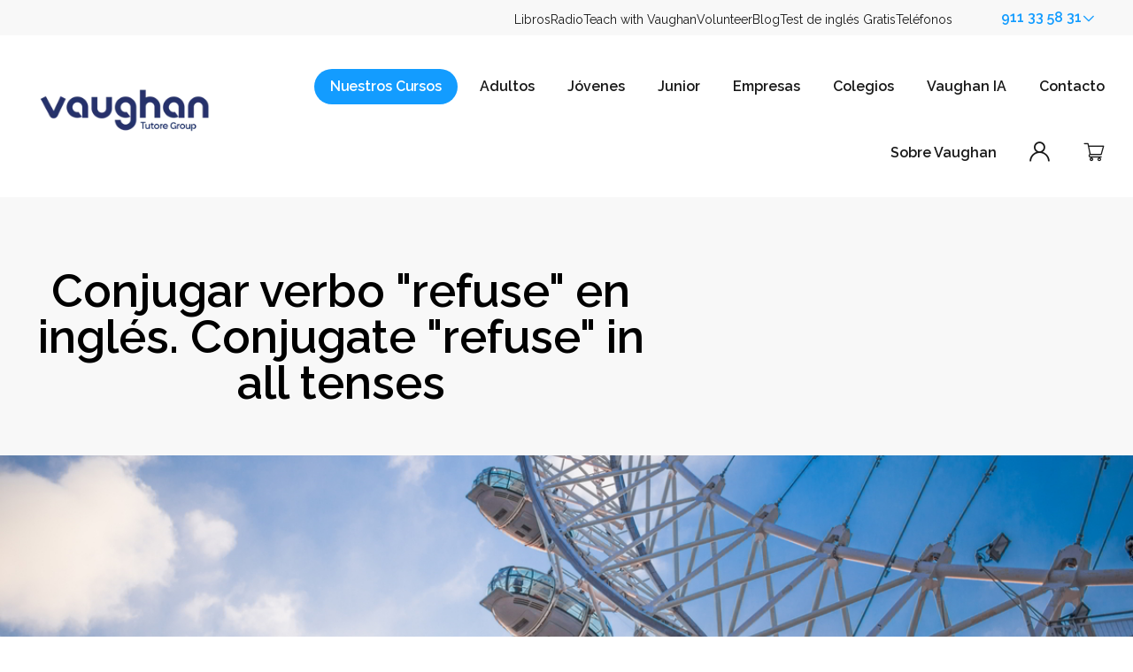

--- FILE ---
content_type: text/html; charset=UTF-8
request_url: https://aprendeingles.grupovaughan.com/blog-de-vaughan/v/refuse
body_size: 16026
content:
<!doctype html><html lang="es"><head>
    <meta charset="utf-8">
    <link rel="preconnect" href="https://cdn2.hubspot.net">
    <link rel="preconnect" href="https://static.hsappstatic.net">
    <link rel="preconnect" href="https://fonts.googleapis.com">    
    <meta http-equiv="Content-Security-Policy" content="upgrade-insecure-requests">
    
      <title>Conjugar verbo "refuse" en inglés. Conjugate "refuse" in all tenses</title>
    
    
      <link rel="shortcut icon" href="https://aprendeingles.grupovaughan.com/hubfs/vaughan-favicon-96x96.png">
    
    <meta name="description" content="Conjugar verbo refuse en inglés en todos los tiempos verbales: presente, pasado, futuro, subjuntivo, imperfecto y más.">
    <meta name="keywords" content="aprender inglés,cursos de inglés,academias de inglés,centros de idiomas,vaughan town,mejor curso de inglés,master en inglés,método vaughan">
    <link href="//fonts.googleapis.com/css?family=Raleway:400,600&amp;display=swap" rel="stylesheet" type="text/css">
    <link rel="preload" as="font" href="https://aprendeingles.grupovaughan.com/hubfs/raw_assets/public/Assets/fonts/vaughanIcons.ttf" type="font/ttf">
    <style>
    @font-face {
      font-display:auto;
      font-family:vaughanIcons;
      font-stretch:normal;
      font-style:normal;
      font-weight:400;
      src: url(https://aprendeingles.grupovaughan.com/hubfs/raw_assets/public/Assets/fonts/vaughanIcons.ttf) format("truetype"),
           url(https://aprendeingles.grupovaughan.com/hubfs/raw_assets/public/Assets/fonts/vaughanIcons.woff2) format("woff2"),
           url(https://aprendeingles.grupovaughan.com/hubfs/raw_assets/public/Assets/fonts/vaughanIcons.woff) format("woff")
      }
    </style>
    
    
      
    
    
    <meta name="viewport" content="width=device-width, initial-scale=1">

    
    <meta property="og:description" content="Conjugar verbo refuse en inglés en todos los tiempos verbales: presente, pasado, futuro, subjuntivo, imperfecto y más.">
    <meta property="og:title" content="Conjugar verbo &quot;refuse&quot; en inglés. Conjugate &quot;refuse&quot; in all tenses">
    <meta name="twitter:description" content="Conjugar verbo refuse en inglés en todos los tiempos verbales: presente, pasado, futuro, subjuntivo, imperfecto y más.">
    <meta name="twitter:title" content="Conjugar verbo &quot;refuse&quot; en inglés. Conjugate &quot;refuse&quot; in all tenses">

    

    

    <style>
a.cta_button{-moz-box-sizing:content-box !important;-webkit-box-sizing:content-box !important;box-sizing:content-box !important;vertical-align:middle}.hs-breadcrumb-menu{list-style-type:none;margin:0px 0px 0px 0px;padding:0px 0px 0px 0px}.hs-breadcrumb-menu-item{float:left;padding:10px 0px 10px 10px}.hs-breadcrumb-menu-divider:before{content:'›';padding-left:10px}.hs-featured-image-link{border:0}.hs-featured-image{float:right;margin:0 0 20px 20px;max-width:50%}@media (max-width: 568px){.hs-featured-image{float:none;margin:0;width:100%;max-width:100%}}.hs-screen-reader-text{clip:rect(1px, 1px, 1px, 1px);height:1px;overflow:hidden;position:absolute !important;width:1px}
</style>

<link rel="stylesheet" href="https://aprendeingles.grupovaughan.com/hubfs/hub_generated/template_assets/1/83315528440/1768398150487/template_main.min.css">
<link rel="stylesheet" href="https://aprendeingles.grupovaughan.com/hubfs/hub_generated/template_assets/1/83315528441/1768398143039/template_blog.min.css">
<link rel="stylesheet" href="https://aprendeingles.grupovaughan.com/hubfs/hub_generated/template_assets/1/83314421977/1768398155337/template_theme-overrides.min.css">

  <style>#hs_cos_wrapper_over-header-menu .menu-sh .menu-sh__submenu {}

#hs_cos_wrapper_over-header-menu .menu-sh__submenu .menu-sh__link,
#hs_cos_wrapper_over-header-menu .menu-sh__submenu .menu-sh__link:hover,
#hs_cos_wrapper_over-header-menu .menu-sh__submenu .menu-sh__link:focus {}

#hs_cos_wrapper_over-header-menu .menu-sh__submenu .menu-sh__child-toggle-icon,
#hs_cos_wrapper_over-header-menu .menu-sh__submenu .menu-sh__child-toggle-icon:hover,
#hs_cos_wrapper_over-header-menu .menu-sh__submenu .menu-sh__child-toggle-icon:focus {}

  </style>
<link class="hs-async-css" rel="preload" href="https://aprendeingles.grupovaughan.com/hubfs/hub_generated/module_assets/1/83440624108/1764236516928/module_phone-selector.min.css" as="style" onload="this.onload=null;this.rel='stylesheet'">
<noscript><link rel="stylesheet" href="https://aprendeingles.grupovaughan.com/hubfs/hub_generated/module_assets/1/83440624108/1764236516928/module_phone-selector.min.css"></noscript>
<link rel="stylesheet" href="https://aprendeingles.grupovaughan.com/hubfs/hub_generated/module_assets/1/218834367718/1750167009605/module_vaughan-megamenu.min.css">

<style>#hs_cos_wrapper_header_megamenu .vaughan-megamenu {
  --menu-column-width:350px;
  --menu-column-gap:1rem;
}

#hs_cos_wrapper_header_megamenu menu { margin-block:0; }

  @media (max-width: 1600px) {
    .header__container.content-wrapper {    
      align-items: center;
    }
    .mobile-button {
      display: block; 
    }
    .vaughan-megamenu {
      justify-content: space-between;
      z-index: 99999;
    }
    .vaughan-main-menu {
      display: none;
      margin-block-start: 120px;
      padding: 1rem;
      align-items: center;
    }
    body:has( .mobile-button.-open),
    htmls:has( .mobile-button.-open) {
      overflow: hidden;
    }
    .mobile-button.-open + .vaughan-main-menu--wrapper {
      position: fixed;
      inset: 107px 0 0 0;
      overflow: auto;      
      z-index: 9999999;
    }
    .mobile-button.-open + .vaughan-main-menu--wrapper > .vaughan-main-menu {
      background-color: var(--bg-color, white);
      display: flex;
      flex-flow: column;
      grid-template-columns: 1fr;
      align-items: stretch;
    }
    .mobile-button.-open .hamburger .bar-1 {
      transform: translateY(.375rem) rotate(45deg);
    }
    .mobile-button.-open .hamburger .bar-2 {
      opacity: 0;
    }
    .mobile-button.-open .hamburger .bar-3 {
      transform: translateY(-.375rem) rotate(-45deg);
    }
    .vaughan-submenu {
      max-height: 0px;
      overflow: hidden;
      transition: max-height .5s linear;
      position: relative;
      top: unset;
      left: unset;
      transform: unset;
      background-color: var(--bg-color, white);
      grid-area: submenu;
      transition: max-height .2s linear;
    }
    .vaughan-main-menu-item {
      display: grid;
      grid-template-areas: "link    button "
                           "submenu submenu";
      grid-template-columns: auto 1fr;        
      grid-template-rows: 1fr max-content;
      height: 100%;
    }
    .menu-button {
      text-align: right;
    }
    .vaughan-submenu_inner-wrapper {
      flex-flow: column;
    }
    .vaughan-main-menu__main-link.button {
      margin-inline: auto;
    }
    .vaughan-main-menu-item.-open .vaughan-submenu {
      max-height: 500vh;
    }
    .vaughan-submenu__info-block {
      
      
    }
    @media (max-width: 766px) {
      .mobile-button.-open + .vaughan-main-menu--wrapper {
        inset: 41px 0 0 0;
      }    
    }
  }#hs_cos_wrapper_header_megamenu .vaughan-main-menu__main-link {}

#hs_cos_wrapper_header_megamenu .vaughan-submenu__title {}

#hs_cos_wrapper_header_megamenu .vaughan-submenu__inner-link>a {}

#hs_cos_wrapper_header_megamenu .vaughan-submenu__inner-link_description {}

#hs_cos_wrapper_header_megamenu .vaughan-submenu__column {}

#hs_cos_wrapper_header_megamenu .vaughan-submenu__info-block_inner-wrapper {}

#hs_cos_wrapper_header_megamenu .vaughan-submenu__info-block_titulo {}

</style>
<link class="hs-async-css" rel="preload" href="https://aprendeingles.grupovaughan.com/hubfs/hub_generated/module_assets/1/83314421986/1744369542956/module_menu.min.css" as="style" onload="this.onload=null;this.rel='stylesheet'">
<noscript><link rel="stylesheet" href="https://aprendeingles.grupovaughan.com/hubfs/hub_generated/module_assets/1/83314421986/1744369542956/module_menu.min.css"></noscript>

  <style>#hs_cos_wrapper_header_menu .menu .menu__submenu {}

#hs_cos_wrapper_header_menu .menu__submenu .menu__link,
#hs_cos_wrapper_header_menu .menu__submenu .menu__link:hover,
#hs_cos_wrapper_header_menu .menu__submenu .menu__link:focus {}

#hs_cos_wrapper_header_menu .menu__submenu .menu__child-toggle-icon,
#hs_cos_wrapper_header_menu .menu__submenu .menu__child-toggle-icon:hover,
#hs_cos_wrapper_header_menu .menu__submenu .menu__child-toggle-icon:focus {}

    @media (max-width: 767px) {
      #hs_cos_wrapper_header_menu nav.menu {
        max-height: 0vh;
        transition: max-height .2s ease-out;
        overflow: hidden;
        background-color: var(--bg-color, white);
        grid-area: mainmenu;
      }
      .-menu-opened #hs_cos_wrapper_header_menu nav.menu {
        max-height: 300vh!Important; 
        width: 100%;
      } 
    }
  </style>
<link rel="stylesheet" href="https://aprendeingles.grupovaughan.com/hubfs/hub_generated/module_assets/1/117797485242/1744369721513/module_HUBDB_CTA.min.css">

<style>#hs_cos_wrapper_blog_cta * { box-sizing:border-box; }

</style>
<link rel="stylesheet" href="https://7052064.fs1.hubspotusercontent-na1.net/hubfs/7052064/hub_generated/module_assets/1/-47160432302/1768837059058/module_social-follow.min.css">

<style>
#hs_cos_wrapper_widget_1698316206840 .social-follow {}

#hs_cos_wrapper_widget_1698316206840 .social-follow__link { margin-right:20px; }

#hs_cos_wrapper_widget_1698316206840 .social-follow__icon {}

#hs_cos_wrapper_widget_1698316206840 .social-follow__icon svg {
  fill:#FFFFFF;
  height:24px;
  width:24px;
}

</style>

<link rel="preload" as="style" href="https://145747460.fs1.hubspotusercontent-eu1.net/hubfs/145747460/raw_assets/media-default-modules/master/650/js_client_assets/assets/TrackPlayAnalytics-Cm48oVxd.css">

<link rel="preload" as="style" href="https://145747460.fs1.hubspotusercontent-eu1.net/hubfs/145747460/raw_assets/media-default-modules/master/650/js_client_assets/assets/Tooltip-DkS5dgLo.css">

<!-- Editor Styles -->
<style id="hs_editor_style" type="text/css">
#hs_cos_wrapper_header_logo_default  { display: block !important; padding-bottom: 5px !important; padding-left: 25px !important }
.footer-row-0-force-full-width-section > .row-fluid {
  max-width: none !important;
}
.widget_1698316450267-flexbox-positioning {
  display: -ms-flexbox !important;
  -ms-flex-direction: column !important;
  -ms-flex-align: start !important;
  -ms-flex-pack: start;
  display: flex !important;
  flex-direction: column !important;
  align-items: flex-start !important;
  justify-content: flex-start;
}
.widget_1698316450267-flexbox-positioning > div {
  max-width: 100%;
  flex-shrink: 0 !important;
}
/* HubSpot Non-stacked Media Query Styles */
@media (min-width:768px) {
  .footer-row-0-vertical-alignment > .row-fluid {
    display: -ms-flexbox !important;
    -ms-flex-direction: row;
    display: flex !important;
    flex-direction: row;
  }
  .cell_1698316206965-vertical-alignment {
    display: -ms-flexbox !important;
    -ms-flex-direction: column !important;
    -ms-flex-pack: center !important;
    display: flex !important;
    flex-direction: column !important;
    justify-content: center !important;
  }
  .cell_1698316206965-vertical-alignment > div {
    flex-shrink: 0 !important;
  }
  .cell_1698316206965-row-0-vertical-alignment > .row-fluid {
    display: -ms-flexbox !important;
    -ms-flex-direction: row;
    display: flex !important;
    flex-direction: row;
  }
  .cell_1698316206965-row-1-vertical-alignment > .row-fluid {
    display: -ms-flexbox !important;
    -ms-flex-direction: row;
    display: flex !important;
    flex-direction: row;
  }
  .cell_1698316797964-vertical-alignment {
    display: -ms-flexbox !important;
    -ms-flex-direction: column !important;
    -ms-flex-pack: start !important;
    display: flex !important;
    flex-direction: column !important;
    justify-content: flex-start !important;
  }
  .cell_1698316797964-vertical-alignment > div {
    flex-shrink: 0 !important;
  }
  .cell_1698316795676-vertical-alignment {
    display: -ms-flexbox !important;
    -ms-flex-direction: column !important;
    -ms-flex-pack: start !important;
    display: flex !important;
    flex-direction: column !important;
    justify-content: flex-start !important;
  }
  .cell_1698316795676-vertical-alignment > div {
    flex-shrink: 0 !important;
  }
  .cell_1698316793137-vertical-alignment {
    display: -ms-flexbox !important;
    -ms-flex-direction: column !important;
    -ms-flex-pack: start !important;
    display: flex !important;
    flex-direction: column !important;
    justify-content: flex-start !important;
  }
  .cell_1698316793137-vertical-alignment > div {
    flex-shrink: 0 !important;
  }
  .cell_1698316554705-vertical-alignment {
    display: -ms-flexbox !important;
    -ms-flex-direction: column !important;
    -ms-flex-pack: start !important;
    display: flex !important;
    flex-direction: column !important;
    justify-content: flex-start !important;
  }
  .cell_1698316554705-vertical-alignment > div {
    flex-shrink: 0 !important;
  }
  .cell_1698316450391-vertical-alignment {
    display: -ms-flexbox !important;
    -ms-flex-direction: column !important;
    -ms-flex-pack: start !important;
    display: flex !important;
    flex-direction: column !important;
    justify-content: flex-start !important;
  }
  .cell_1698316450391-vertical-alignment > div {
    flex-shrink: 0 !important;
  }
  .cell_1698316423868-vertical-alignment {
    display: -ms-flexbox !important;
    -ms-flex-direction: column !important;
    -ms-flex-pack: center !important;
    display: flex !important;
    flex-direction: column !important;
    justify-content: center !important;
  }
  .cell_1698316423868-vertical-alignment > div {
    flex-shrink: 0 !important;
  }
  .cell_16983164210212-vertical-alignment {
    display: -ms-flexbox !important;
    -ms-flex-direction: column !important;
    -ms-flex-pack: center !important;
    display: flex !important;
    flex-direction: column !important;
    justify-content: center !important;
  }
  .cell_16983164210212-vertical-alignment > div {
    flex-shrink: 0 !important;
  }
  .cell_1698316421020-vertical-alignment {
    display: -ms-flexbox !important;
    -ms-flex-direction: column !important;
    -ms-flex-pack: center !important;
    display: flex !important;
    flex-direction: column !important;
    justify-content: center !important;
  }
  .cell_1698316421020-vertical-alignment > div {
    flex-shrink: 0 !important;
  }
}
/* HubSpot Styles (default) */
.footer-row-0-padding {
  padding-top: 4rem !important;
  padding-bottom: 4rem !important;
  padding-left: 0rem !important;
  padding-right: 0rem !important;
}
.cell_1698316206965-row-1-margin {
  margin-top: 2rem !important;
}
</style>

    <script type="application/ld+json">
{
  "mainEntityOfPage" : {
    "@type" : "WebPage",
    "@id" : "https://aprendeingles.grupovaughan.com/blog-de-vaughan/v/refuse"
  },
  "author" : {
    "name" : "Vaughan Systems",
    "url" : "https://aprendeingles.grupovaughan.com/blog-de-vaughan/author/vaughan-systems",
    "@type" : "Person"
  },
  "headline" : "Conjugar verbo \"refuse\" en inglés. Conjugate \"refuse\" in all tenses",
  "datePublished" : "2023-04-10T15:17:56.000Z",
  "dateModified" : "2024-04-10T15:57:58.571Z",
  "publisher" : {
    "name" : "Grupo Vaughan",
    "logo" : {
      "url" : "https://aprendeingles.grupovaughan.com/hubfs/logo%20vaughan-tutore.png",
      "@type" : "ImageObject"
    },
    "@type" : "Organization"
  },
  "@context" : "https://schema.org",
  "@type" : "BlogPosting",
  "image" : [ "https://aprendeingles.grupovaughan.com/hubfs/Imported_Blog_Media/banner001-Apr-10-2024-03-55-19-5979-PM.jpg" ]
}
</script>

<script src="https://aprendeingles.grupovaughan.com/hubfs/hub_generated/template_assets/1/85309533688/1768398143015/template_library.min.js"></script>


    
<!--  Added by GoogleTagManager integration -->
<script>
var _hsp = window._hsp = window._hsp || [];
window.dataLayer = window.dataLayer || [];
function gtag(){dataLayer.push(arguments);}

var useGoogleConsentModeV2 = true;
var waitForUpdateMillis = 1000;



var hsLoadGtm = function loadGtm() {
    if(window._hsGtmLoadOnce) {
      return;
    }

    if (useGoogleConsentModeV2) {

      gtag('set','developer_id.dZTQ1Zm',true);

      gtag('consent', 'default', {
      'ad_storage': 'denied',
      'analytics_storage': 'denied',
      'ad_user_data': 'denied',
      'ad_personalization': 'denied',
      'wait_for_update': waitForUpdateMillis
      });

      _hsp.push(['useGoogleConsentModeV2'])
    }

    (function(w,d,s,l,i){w[l]=w[l]||[];w[l].push({'gtm.start':
    new Date().getTime(),event:'gtm.js'});var f=d.getElementsByTagName(s)[0],
    j=d.createElement(s),dl=l!='dataLayer'?'&l='+l:'';j.async=true;j.src=
    'https://www.googletagmanager.com/gtm.js?id='+i+dl;f.parentNode.insertBefore(j,f);
    })(window,document,'script','dataLayer','GTM-NBGWSN');

    window._hsGtmLoadOnce = true;
};

_hsp.push(['addPrivacyConsentListener', function(consent){
  if(consent.allowed || (consent.categories && consent.categories.analytics)){
    hsLoadGtm();
  }
}]);

</script>

<!-- /Added by GoogleTagManager integration -->


<script data-cookieconsent="ignore">
  (function(w,d,s,l,i){w[l]=w[l]||[];w[l].push({'gtm.start':
  new Date().getTime(),event:'gtm.js'});var f=d.getElementsByTagName(s)[0],
  j=d.createElement(s),dl=l!='dataLayer'?'&l='+l:'';j.async=true;j.src=
  'https://www.googletagmanager.com/gtm.js?id=' + i;f.parentNode.insertBefore(j,f);
  })(window,document,'script','dataLayer','GTM-NBGWSN'); // Reemplaza con tu ID de GTM
</script>
<script>
(function () {
  // ===== Config =====
  var DEFAULT_PHONE   = '34600736699'; // siempre este nº (sin '+')
  var ENFORCE_PHONE   = true;          // fuerza DEFAULT_PHONE
  var TITLE_MAX_CHARS = 90;            // recorte del título para no alargar el mensaje
  // Selectores de enlaces de WhatsApp (tu CTA usa api.whatsapp.com)
  var SELECTORS = 'a[href*="api.whatsapp.com"],a[href*="wa.me"]';

  function buildWaUrl(phone, message){
    return 'https://api.whatsapp.com/send?phone=' + encodeURIComponent(phone) +
           '&text=' + encodeURIComponent(message);
  }

  // Mensaje por página: 1) meta[name="wa-message"] (si existe), 2) título de la página
  function pageMessage() {
    var meta = document.querySelector('meta[name="wa-message"]');
    if (meta && meta.content) return meta.content.trim();

    var t = (document.title || '').replace(/\s+/g,' ').trim();
    if (t.length > TITLE_MAX_CHARS) t = t.slice(0, TITLE_MAX_CHARS - 1) + '…';
    return 'Hola, estaba en la página "' + t + '" y quería información.';
  }

  document.addEventListener('click', function (ev) {
    var a = ev.target && ev.target.closest ? ev.target.closest(SELECTORS) : null;
    if (!a) return;

    ev.preventDefault();

    // ===== NUEVO: texto por enlace =====
    // - data-wa-message: sustituye el mensaje completo (solo en ese enlace)
    // - data-wa-extra: añade texto al final del mensaje (solo en ese enlace)
    var overrideMsg = (a.getAttribute('data-wa-message') || '').trim();
    var extraMsg    = (a.getAttribute('data-wa-extra') || '').trim();

    var message = overrideMsg || pageMessage();
    if (extraMsg) message = message + '\n' + extraMsg;
    // ===== FIN NUEVO =====

    var wa = buildWaUrl(DEFAULT_PHONE, message);

    // --- Tracking invisible (no se ve en WhatsApp) ---
    try {
      var pageUrl   = window.location.href;
      var pageTitle = document.title || '';
      window._hsq = window._hsq || [];
      window._hsq.push(['trackCustomBehavioralEvent', {
        name: 'whatsapp_cta_click',
        properties: { page_url: pageUrl, page_title: pageTitle, phone: DEFAULT_PHONE }
      }]);
      window.dataLayer = window.dataLayer || [];
      window.dataLayer.push({ event: 'whatsapp_cta_click', page_url: pageUrl, page_title: pageTitle, phone: DEFAULT_PHONE });
    } catch(e){}

    // Respeta target o Ctrl/Cmd+clic
    var target = (a.getAttribute('target') || '').toLowerCase();
    if (target === '_blank' || ev.ctrlKey || ev.metaKey) {
      window.open(wa, '_blank', 'noopener');
    } else {
      window.location.href = wa;
    }
  }, true);
})();
</script>

<link rel="amphtml" href="https://aprendeingles.grupovaughan.com/blog-de-vaughan/v/refuse?hs_amp=true">

<meta property="og:image" content="https://aprendeingles.grupovaughan.com/hubfs/Imported_Blog_Media/banner001-Apr-10-2024-03-55-19-5979-PM.jpg">
<meta property="og:image:width" content="1200">
<meta property="og:image:height" content="800">

<meta name="twitter:image" content="https://aprendeingles.grupovaughan.com/hubfs/Imported_Blog_Media/banner001-Apr-10-2024-03-55-19-5979-PM.jpg">


<meta property="og:url" content="https://aprendeingles.grupovaughan.com/blog-de-vaughan/v/refuse">
<meta name="twitter:card" content="summary_large_image">

<link rel="canonical" href="https://aprendeingles.grupovaughan.com/blog-de-vaughan/v/refuse">
<script>
  (function (d, s, id) {
    var js, fjs = d.getElementsByTagName(s)[0];
    if (d.getElementById(id)) return;
    js = d.createElement(s);
    js.id = id;
    js.src = '//embed.playbuzz.com/sdk.js';
    fjs.parentNode.insertBefore(js, fjs);
  }(document, 'script', 'playbuzz-sdk'));
</script>
<meta property="og:type" content="article">
<link rel="alternate" type="application/rss+xml" href="https://aprendeingles.grupovaughan.com/blog-de-vaughan/rss.xml">
<meta name="twitter:domain" content="aprendeingles.grupovaughan.com">
<script src="//platform.linkedin.com/in.js" type="text/javascript">
    lang: es_ES
</script>

<meta http-equiv="content-language" content="es">






  <meta name="generator" content="HubSpot"></head>
  
  
  
  <body class="" data-request="/blog-de-vaughan/v/refuse" data-adultos="false" data-update="202503101437">
<!--  Added by GoogleTagManager integration -->
<noscript><iframe src="https://www.googletagmanager.com/ns.html?id=GTM-NBGWSN" height="0" width="0" style="display:none;visibility:hidden"></iframe></noscript>

<!-- /Added by GoogleTagManager integration -->

    <div class="body-wrapper   hs-content-id-99445984497 hs-blog-post hs-blog-id-82252357085">      
      
        <div data-global-resource-path="VaughanTheme/templates/partials/header.hubl.html"><div class="over-header">
  <div class="over-header__container content-wrapper">
  <div id="hs_cos_wrapper_over-header-menu" class="hs_cos_wrapper hs_cos_wrapper_widget hs_cos_wrapper_type_module" style="" data-hs-cos-general-type="widget" data-hs-cos-type="module">
<nav class="menu-sh" aria-label="Main menu">
  <menu class="menu-sh__wrapper no-list">
    
    
    <li class="menu-sh__item menu-sh__item--depth-1  hs-skip-lang-url-rewrite">
        <a class="menu-sh__link   " href="https://grupovaughan.com/vaughan-tienda/">Libros</a>
    </li>
    
    <li class="menu-sh__item menu-sh__item--depth-1  hs-skip-lang-url-rewrite">
        <a class="menu-sh__link   " href="https://grupovaughan.com/vaughan-radio/">Radio</a>
    </li>
    
    <li class="menu-sh__item menu-sh__item--depth-1  hs-skip-lang-url-rewrite">
        <a class="menu-sh__link   " href="https://grupovaughan.com/teach-english-in-spain/">Teach with Vaughan</a>
    </li>
    
    <li class="menu-sh__item menu-sh__item--depth-1  hs-skip-lang-url-rewrite">
        <a class="menu-sh__link   " href="https://volunteers.grupovaughan.com/">Volunteer</a>
    </li>
    
    <li class="menu-sh__item menu-sh__item--depth-1  hs-skip-lang-url-rewrite">
        <a class="menu-sh__link   " href="https://grupovaughan.com/recursos/">Blog</a>
    </li>
    
    <li class="menu-sh__item menu-sh__item--depth-1  hs-skip-lang-url-rewrite">
        <a class="menu-sh__link   " href="https://grupovaughan.com/test-nivel-ingles/">Test de inglés Gratis</a>
    </li>
    
    <li class="menu-sh__item menu-sh__item--depth-1  hs-skip-lang-url-rewrite">
          <span class="menu-sh__link">Teléfonos</span>
    </li>
  </menu>
</nav>



</div>
  <div id="hs_cos_wrapper_phone-selector" class="hs_cos_wrapper hs_cos_wrapper_widget hs_cos_wrapper_type_module" style="" data-hs-cos-general-type="widget" data-hs-cos-type="module"><div class="phone-selector">
    <button class="phone-selector__button" aria-label="Selecciona un teléfono">
        911 33 58 31
        <span class="icon icon-chevron-down"></span>
    </button>
    <div class="phone-selector__wrapper">
        <menu class="phone-selector__menu no-list">
            <li class="phone-selector__menu-item">
                <a href="tel:+34911335831" class="phone-selector__menu-item--link">
                <span class="phone-selector__menu-item--city">Madrid</span><br>
                <span class="icon icon-phone phone-selector__menu-item--phone"> 911 33 58 31</span>
                </a>
            </li>
            <li class="phone-selector__menu-item">
                <a href="tel:+34933398687" class="phone-selector__menu-item--link">
                <span class="phone-selector__menu-item--city">Barcelona</span><br>
                <span class="icon icon-phone phone-selector__menu-item--phone"> 933 39 86 87</span>
                </a>
            </li>
            <li class="phone-selector__menu-item">
                <a href="tel:+34937060506" class="phone-selector__menu-item--link">
                <span class="phone-selector__menu-item--city">Barcelona 2</span><br>
                <span class="icon icon-phone phone-selector__menu-item--phone"> 937 06 05 06</span>
                </a>
            </li>
            <li class="phone-selector__menu-item">
                <a href="tel:+34963891737" class="phone-selector__menu-item--link">
                <span class="phone-selector__menu-item--city">Valencia</span><br>
                <span class="icon icon-phone phone-selector__menu-item--phone"> 96 389 17 37</span>
                </a>
            </li>
            <li class="phone-selector__menu-item">
                <a href="tel:+34946466116" class="phone-selector__menu-item--link">
                <span class="phone-selector__menu-item--city">Bilbao</span><br>
                <span class="icon icon-phone phone-selector__menu-item--phone"> 94 646 61 16</span>
                </a>
            </li>
            <li class="phone-selector__menu-item">
                <a href="tel:+34942314995" class="phone-selector__menu-item--link">
                <span class="phone-selector__menu-item--city">Santander</span><br>
                <span class="icon icon-phone phone-selector__menu-item--phone"> 94 231 49 95</span>
                </a>
            </li>
            <li class="phone-selector__menu-item">
                <a href="tel:+34986442724" class="phone-selector__menu-item--link">
                <span class="phone-selector__menu-item--city">Vigo</span><br>
                <span class="icon icon-phone phone-selector__menu-item--phone"> 986 44 27 24</span>
                </a>
            </li>
            <li class="phone-selector__menu-item">
                <a href="tel:+34983228016" class="phone-selector__menu-item--link">
                <span class="phone-selector__menu-item--city">Valladolid</span><br>
                <span class="icon icon-phone phone-selector__menu-item--phone"> 983 22 80 16</span>
                </a>
            </li>
            <li class="phone-selector__menu-item">
                <a href="tel:+34976110976" class="phone-selector__menu-item--link">
                <span class="phone-selector__menu-item--city">Zaragoza</span><br>
                <span class="icon icon-phone phone-selector__menu-item--phone"> 97 611 09 76</span>
                </a>
            </li>
        </menu>
    </div>
</div></div>
  </div>
</div>
<header class="header">
    <a href="#main-content" class="header__skip">Skip to content</a>
    <div class="header__container content-wrapper">
      
      
      
      
      
      
      <span id="hs_cos_wrapper_header_logo_default" class="hs_cos_wrapper hs_cos_wrapper_widget hs_cos_wrapper_type_logo" style="" data-hs-cos-general-type="widget" data-hs-cos-type="logo"><a href="https://grupovaughan.com?hsLang=es" id="hs-link-header_logo_default" style="border-width:0px;border:0px;"><img src="https://aprendeingles.grupovaughan.com/hs-fs/hubfs/logo%20vaughan-tutore.png?width=244&amp;height=63&amp;name=logo%20vaughan-tutore.png" class="hs-image-widget " height="63" style="height: auto;width:244px;border-width:0px;border:0px;" width="244" alt="logo vaughan-tutore" title="logo vaughan-tutore" srcset="https://aprendeingles.grupovaughan.com/hs-fs/hubfs/logo%20vaughan-tutore.png?width=122&amp;height=32&amp;name=logo%20vaughan-tutore.png 122w, https://aprendeingles.grupovaughan.com/hs-fs/hubfs/logo%20vaughan-tutore.png?width=244&amp;height=63&amp;name=logo%20vaughan-tutore.png 244w, https://aprendeingles.grupovaughan.com/hs-fs/hubfs/logo%20vaughan-tutore.png?width=366&amp;height=95&amp;name=logo%20vaughan-tutore.png 366w, https://aprendeingles.grupovaughan.com/hs-fs/hubfs/logo%20vaughan-tutore.png?width=488&amp;height=126&amp;name=logo%20vaughan-tutore.png 488w, https://aprendeingles.grupovaughan.com/hs-fs/hubfs/logo%20vaughan-tutore.png?width=610&amp;height=158&amp;name=logo%20vaughan-tutore.png 610w, https://aprendeingles.grupovaughan.com/hs-fs/hubfs/logo%20vaughan-tutore.png?width=732&amp;height=189&amp;name=logo%20vaughan-tutore.png 732w" sizes="(max-width: 244px) 100vw, 244px"></a></span>
    <div id="hs_cos_wrapper_header_menu" class="hs_cos_wrapper hs_cos_wrapper_widget hs_cos_wrapper_type_module" style="" data-hs-cos-general-type="widget" data-hs-cos-type="module">
<button class="header__menu-toggle">
  <span class="bar bar-1"></span>
  <span class="bar bar-2"></span>
  <span class="bar bar-3"></span>
</button>
<nav class="menu" aria-label="Main menu">
  <menu class="menu__wrapper no-list">
    
    
    <li class="menu__item menu__item--depth-1  hs-skip-lang-url-rewrite">
        <a class="menu__link   " href="https://grupovaughan.com/cursos-de-ingles/">Nuestros cursos</a>
    </li>
    
    <li class="menu__item menu__item--depth-1 menu__item--has-submenu hs-skip-lang-url-rewrite">
        <a class="menu__link menu__link--toggle  " href="https://grupovaughan.com/cursos-de-ingles-adultos/" aria-haspopup="true" aria-expanded="false">Adultos</a>
          <button class="menu__child-toggle no-button" aria-expanded="false">
            <span class="show-for-sr">Show submenu for Adultos</span>
            <span class="icon icon-chevron-down"></span>
          </button>
          <ul class="menu__submenu menu__submenu--level-2 no-list">
              
    <li class="menu__item menu__item--depth-2  hs-skip-lang-url-rewrite">
        <a class="menu__link   " href="https://grupovaughan.com/cursos-de-ingles-adultos/">Sobre Vaughan Adultos</a>
    </li>
              
    <li class="menu__item menu__item--depth-2  hs-skip-lang-url-rewrite">
        <a class="menu__link   " href="https://aprendeingles.grupovaughan.com/master-ingles">Masters de Inglés</a>
    </li>
              
    <li class="menu__item menu__item--depth-2  hs-skip-lang-url-rewrite">
        <a class="menu__link   " href="https://grupovaughan.com/clases-de-ingles-en-grupo/">Clases de Inglés en grupo</a>
    </li>
              
    <li class="menu__item menu__item--depth-2  hs-skip-lang-url-rewrite">
        <a class="menu__link   " href="https://grupovaughan.com/preparacion-examenes-oficiales/">Preparación de Exámanes Oficiales</a>
    </li>
              
    <li class="menu__item menu__item--depth-2  hs-skip-lang-url-rewrite">
        <a class="menu__link   " href="https://grupovaughan.com/clases-ingles-para-adultos/">Clases Particulares de Inglés</a>
    </li>
              
    <li class="menu__item menu__item--depth-2  hs-skip-lang-url-rewrite">
        <a class="menu__link   " href="https://grupovaughan.com/clases-idiomas-adultos/">Clases Particulares de Idiomas</a>
    </li>
              
    <li class="menu__item menu__item--depth-2  hs-skip-lang-url-rewrite">
        <a class="menu__link   " href="https://grupovaughan.com/inmersiones-en-ingles-adultos/">Inmersiones en Inglés</a>
    </li>
              
    <li class="menu__item menu__item--depth-2  hs-skip-lang-url-rewrite">
        <a class="menu__link   " href="https://grupovaughan.com/pruebas-nivel-particulares-vaughan/">Pruebas de Nivel Adultos</a>
    </li>
              
    <li class="menu__item menu__item--depth-2  hs-skip-lang-url-rewrite">
        <a class="menu__link   " href="https://grupovaughan.com/cursos-autoestudio/">Cursos de Autoestudio</a>
    </li>
          </ul>
    </li>
    
    <li class="menu__item menu__item--depth-1  hs-skip-lang-url-rewrite">
        <a class="menu__link   " href="https://grupovaughan.com/cursos-ingles-jovenes/">Jóvenes</a>
    </li>
    
    <li class="menu__item menu__item--depth-1 menu__item--has-submenu hs-skip-lang-url-rewrite">
        <a class="menu__link menu__link--toggle  " href="https://grupovaughan.com/cursos-ingles-ninos-y-jovenes/" aria-haspopup="true" aria-expanded="false">Junior</a>
          <button class="menu__child-toggle no-button" aria-expanded="false">
            <span class="show-for-sr">Show submenu for Junior</span>
            <span class="icon icon-chevron-down"></span>
          </button>
          <ul class="menu__submenu menu__submenu--level-2 no-list">
              
    <li class="menu__item menu__item--depth-2  hs-skip-lang-url-rewrite">
        <a class="menu__link   " href="https://grupovaughan.com/cursos-ingles-ninos-y-jovenes/">Sobre Vaughan Junior</a>
    </li>
              
    <li class="menu__item menu__item--depth-2  hs-skip-lang-url-rewrite">
        <a class="menu__link   " href="https://grupovaughan.com/clases-ingles-para-ninos-y-jovenes/">Clases de Inglés para Junior</a>
    </li>
              
    <li class="menu__item menu__item--depth-2  hs-skip-lang-url-rewrite">
        <a class="menu__link   " href="https://grupovaughan.com/disney-english/">Disney English Vaughan</a>
    </li>
              
    <li class="menu__item menu__item--depth-2  hs-skip-lang-url-rewrite">
        <a class="menu__link   " href="https://grupovaughan.com/campamentos-de-ingles/">Campamentos de Inglés</a>
    </li>
              
    <li class="menu__item menu__item--depth-2  hs-skip-lang-url-rewrite">
        <a class="menu__link   " href="https://grupovaughan.com/cursos-ingles-ninos-y-jovenes/">Pruebas de Inglés Junior</a>
    </li>
          </ul>
    </li>
    
    <li class="menu__item menu__item--depth-1  hs-skip-lang-url-rewrite">
        <a class="menu__link   " href="https://aprendeingles.grupovaughan.com/formacion-idiomas-para-empresas">Empresas</a>
    </li>
    
    <li class="menu__item menu__item--depth-1  hs-skip-lang-url-rewrite">
        <a class="menu__link   " href="https://aprendeingles.grupovaughan.com/ingles-idiomas-para-colegios">Colegios</a>
    </li>
    
    <li class="menu__item menu__item--depth-1 menu__item--has-submenu hs-skip-lang-url-rewrite">
        <a class="menu__link menu__link--toggle  " href="https://aprendeingles.grupovaughan.com/inteligencia-artificial-aprender-ingles" aria-haspopup="true" aria-expanded="false">Vaughan IA</a>
          <button class="menu__child-toggle no-button" aria-expanded="false">
            <span class="show-for-sr">Show submenu for Vaughan IA</span>
            <span class="icon icon-chevron-down"></span>
          </button>
          <ul class="menu__submenu menu__submenu--level-2 no-list">
              
    <li class="menu__item menu__item--depth-2  hs-skip-lang-url-rewrite">
        <a class="menu__link   " href="https://aprendeingles.grupovaughan.com/vaughan-talk-master">Vaughan Talk Master</a>
    </li>
              
    <li class="menu__item menu__item--depth-2  hs-skip-lang-url-rewrite">
        <a class="menu__link   " href="https://aprendeingles.grupovaughan.com/vaughan-speak-pro">Vaughan Speak Pro</a>
    </li>
          </ul>
    </li>
    
    <li class="menu__item menu__item--depth-1  hs-skip-lang-url-rewrite">
        <a class="menu__link   " href="https://grupovaughan.com/contacto/">Contacto</a>
    </li>
    
    <li class="menu__item menu__item--depth-1 menu__item--has-submenu hs-skip-lang-url-rewrite">
        <a class="menu__link menu__link--toggle  " href="https://grupovaughan.com/sobre-vaughan/" aria-haspopup="true" aria-expanded="false">Sobre Vaughan</a>
          <button class="menu__child-toggle no-button" aria-expanded="false">
            <span class="show-for-sr">Show submenu for Sobre Vaughan</span>
            <span class="icon icon-chevron-down"></span>
          </button>
          <ul class="menu__submenu menu__submenu--level-2 no-list">
              
    <li class="menu__item menu__item--depth-2  hs-skip-lang-url-rewrite">
        <a class="menu__link   " href="https://grupovaughan.com/sobre-vaughan/centros-academias-de-ingles/">Centros y academias</a>
    </li>
              
    <li class="menu__item menu__item--depth-2  hs-skip-lang-url-rewrite">
        <a class="menu__link   " href="https://grupovaughan.com/sobre-vaughan/niveles-de-ingles/">Niveles de inglés</a>
    </li>
              
    <li class="menu__item menu__item--depth-2  hs-skip-lang-url-rewrite">
        <a class="menu__link   " href="https://grupovaughan.com/sobre-vaughan/testimonios/">Testimonios</a>
    </li>
              
    <li class="menu__item menu__item--depth-2  hs-skip-lang-url-rewrite">
        <a class="menu__link   " href="https://grupovaughan.com/sobre-vaughan/profesores/">Profesores</a>
    </li>
              
    <li class="menu__item menu__item--depth-2  hs-skip-lang-url-rewrite">
        <a class="menu__link   " href="https://grupovaughan.com/sobre-vaughan/la-empresa/">La empresa</a>
    </li>
              
    <li class="menu__item menu__item--depth-2  hs-skip-lang-url-rewrite">
        <a class="menu__link   " href="https://grupovaughan.com/sobre-vaughan/la-filosofia/">La filosofía</a>
    </li>
              
    <li class="menu__item menu__item--depth-2  hs-skip-lang-url-rewrite">
        <a class="menu__link   " href="https://aprendeingles.grupovaughan.com/trabajo-vaughan">Trabaja con nosotros</a>
    </li>
              
    <li class="menu__item menu__item--depth-2  hs-skip-lang-url-rewrite">
        <a class="menu__link   " href="https://grupovaughan.com/sobre-vaughan/eventos/">Eventos</a>
    </li>
          </ul>
    </li>
    
    <li class="menu__item menu__item--depth-1  hs-skip-lang-url-rewrite">
        <a class="menu__link   " href="https://grupovaughan.com/login/"><span class="icon icon-user"></span></a>
    </li>
    
    <li class="menu__item menu__item--depth-1  hs-skip-lang-url-rewrite">
        <a class="menu__link   " href="https://grupovaughan.com/vaughan-tienda/"><span class="icon icon-cart"></span></a>
    </li>
  </menu>
</nav>



</div>
    </div>
</header></div>
      

      <main id="main-content">
      
<div class="body-container body-container--blog-post">

  
    <article class="blog-post">
      <div class="blog-post__head">
        <h1>Conjugar verbo "refuse" en inglés. Conjugate "refuse" in all tenses</h1>
      </div>
      <div class="blog-post__image-wrapper">
        <img src="https://aprendeingles.grupovaughan.com/hubfs/Imported_Blog_Media/banner001-Apr-10-2024-03-55-19-5979-PM.jpg" alt="">
      </div>
      <div class="content-wrapper">
        <div class="post-content">
          <ul class="blog-post__breadcrumb no-list">
            <li><a class="blog-post__home-link" href="https://aprendeingles.grupovaughan.com/blog-de-vaughan">Inicio</a><span class="icon icon-chevron-down"></span></li>
              
              
              
            <li><a class="blog-post__tag-link" href="https://aprendeingles.grupovaughan.com/blog-de-vaughan/tag/verbos-en-inglés" rel="tag" id="breadcrumb-main-tag">Verbos en inglés</a><span class="icon icon-chevron-down"></span></li>
            <li><span id="hs_cos_wrapper_name" class="hs_cos_wrapper hs_cos_wrapper_meta_field hs_cos_wrapper_type_text" style="" data-hs-cos-general-type="meta_field" data-hs-cos-type="text">Conjugar verbo "refuse" en inglés. Conjugate "refuse" in all tenses</span></li>
          </ul>
          
          
          <div>
            <br>
             <div id="hs_cos_wrapper_blog_post_audio" class="hs_cos_wrapper hs_cos_wrapper_widget hs_cos_wrapper_type_module" style="" data-hs-cos-general-type="widget" data-hs-cos-type="module"><link rel="stylesheet" href="https://145747460.fs1.hubspotusercontent-eu1.net/hubfs/145747460/raw_assets/media-default-modules/master/650/js_client_assets/assets/TrackPlayAnalytics-Cm48oVxd.css">
<link rel="stylesheet" href="https://145747460.fs1.hubspotusercontent-eu1.net/hubfs/145747460/raw_assets/media-default-modules/master/650/js_client_assets/assets/Tooltip-DkS5dgLo.css">

    <script type="text/javascript">
      window.__hsEnvConfig = {"hsDeployed":true,"hsEnv":"prod","hsJSRGates":["CMS:JSRenderer:SeparateIslandRenderOption","CMS:JSRenderer:CompressResponse","CMS:JSRenderer:MinifyCSS","CMS:JSRenderer:GetServerSideProps","CMS:JSRenderer:LocalProxySchemaVersion1","CMS:JSRenderer:SharedDeps"],"hublet":"eu1","portalID":141473576};
      window.__hsServerPageUrl = "https:\u002F\u002Faprendeingles.grupovaughan.com\u002Fblog-de-vaughan\u002Fv\u002Frefuse";
      window.__hsBasePath = "\u002Fblog-de-vaughan\u002Fv\u002Frefuse";
    </script>
      </div>
            <br>
          </div>
           
          <div class="blog-post__body">
            <span id="hs_cos_wrapper_post_body" class="hs_cos_wrapper hs_cos_wrapper_meta_field hs_cos_wrapper_type_rich_text" style="" data-hs-cos-general-type="meta_field" data-hs-cos-type="rich_text"><div class="verb-title-container"> 
 <div> 
  <h2> <span class="verb-title">refuse</span> <span class="verb-translation"> &gt; rechazar, la basura</span> </h2> 
 </div> 
 <br> 
 <div>
   Gerund: 
  <span class="impersonal-form-value"> refusing </span> 
 </div> 
 <br> 
 <div>
   Present Participle: 
  <span class="impersonal-form-value"> refusing </span> 
 </div> 
 <br> 
 <div>
   Past Participle: 
  <span class="impersonal-form-value"> refused </span> 
 </div> 
 <br> 
</div> 
<!--more--><div class="conjugation-tables"> 
 <div class="table-title"> 
  <h3> Indicative </h3> 
 </div> 
 <div class="extended-table"> 
  <table class="table"> 
   <thead> 
    <tr> 
     <th class="table-header"> </th> 
     <th class="table-header"> Present </th> 
     <th class="table-header"> Past </th> 
     <th class="table-header"> Future </th> 
    </tr> 
   </thead> 
   <tbody> 
    <tr> 
    </tr> 
    <tr> 
     <td class="table-header col-xs-3 col-sm-3 col-md-3">I</td> 
     <td class="table-content col-xs-3 col-sm-3 col-md-3">refuse</td> 
     <td class="table-content col-xs-3 col-sm-3 col-md-3">refused</td> 
     <td class="table-content col-xs-3 col-sm-3 col-md-3">will refuse</td> 
    </tr> 
    <tr> 
     <td class="table-header col-xs-3 col-sm-3 col-md-3">you</td> 
     <td class="table-content col-xs-3 col-sm-3 col-md-3">refuse</td> 
     <td class="table-content col-xs-3 col-sm-3 col-md-3">refused</td> 
     <td class="table-content col-xs-3 col-sm-3 col-md-3">will refuse</td> 
    </tr> 
    <tr> 
     <td class="table-header col-xs-3 col-sm-3 col-md-3">he/she</td> 
     <td class="table-content col-xs-3 col-sm-3 col-md-3">refuses</td> 
     <td class="table-content col-xs-3 col-sm-3 col-md-3">refused</td> 
     <td class="table-content col-xs-3 col-sm-3 col-md-3">will refuse</td> 
    </tr> 
    <tr> 
     <td class="table-header col-xs-3 col-sm-3 col-md-3">we</td> 
     <td class="table-content col-xs-3 col-sm-3 col-md-3">refuse</td> 
     <td class="table-content col-xs-3 col-sm-3 col-md-3">refused</td> 
     <td class="table-content col-xs-3 col-sm-3 col-md-3">will refuse</td> 
    </tr> 
    <tr> 
     <td class="table-header col-xs-3 col-sm-3 col-md-3">you</td> 
     <td class="table-content col-xs-3 col-sm-3 col-md-3">refuse</td> 
     <td class="table-content col-xs-3 col-sm-3 col-md-3">refused</td> 
     <td class="table-content col-xs-3 col-sm-3 col-md-3">will refuse</td> 
    </tr> 
    <tr> 
     <td class="table-header col-xs-3 col-sm-3 col-md-3">they</td> 
     <td class="table-content col-xs-3 col-sm-3 col-md-3">refuse</td> 
     <td class="table-content col-xs-3 col-sm-3 col-md-3">refused</td> 
     <td class="table-content col-xs-3 col-sm-3 col-md-3">will refuse</td> 
    </tr> 
   </tbody> 
  </table> 
 </div> 
 <div class="mobile-table"> 
  <div class="mobile-table-header"> 
   <h4> Present </h4> 
  </div> 
  <table class="table"> 
   <tbody>
    <tr> 
     <td class="col-xs-6 col-sm-6 col-md-6"> I </td> 
     <td class="col-xs-6 col-sm-6 col-md-6"> refuse </td> 
    </tr> 
    <tr> 
     <td class="col-xs-6 col-sm-6 col-md-6"> you </td> 
     <td class="col-xs-6 col-sm-6 col-md-6"> refuse </td> 
    </tr> 
    <tr> 
     <td class="col-xs-6 col-sm-6 col-md-6"> he/she </td> 
     <td class="col-xs-6 col-sm-6 col-md-6"> refuses </td> 
    </tr> 
    <tr> 
     <td class="col-xs-6 col-sm-6 col-md-6"> we </td> 
     <td class="col-xs-6 col-sm-6 col-md-6"> refuse </td> 
    </tr> 
    <tr> 
     <td class="col-xs-6 col-sm-6 col-md-6"> you </td> 
     <td class="col-xs-6 col-sm-6 col-md-6"> refuse </td> 
    </tr> 
    <tr> 
     <td class="col-xs-6 col-sm-6 col-md-6"> they </td> 
     <td class="col-xs-6 col-sm-6 col-md-6"> refuse </td> 
    </tr> 
   </tbody>
  </table> 
  <div class="mobile-table-header"> 
   <h4> Past </h4> 
  </div> 
  <table class="table"> 
   <tbody>
    <tr> 
     <td class="col-xs-6 col-sm-6 col-md-6"> I </td> 
     <td class="col-xs-6 col-sm-6 col-md-6"> refused </td> 
    </tr> 
    <tr> 
     <td class="col-xs-6 col-sm-6 col-md-6"> you </td> 
     <td class="col-xs-6 col-sm-6 col-md-6"> refused </td> 
    </tr> 
    <tr> 
     <td class="col-xs-6 col-sm-6 col-md-6"> he/she </td> 
     <td class="col-xs-6 col-sm-6 col-md-6"> refused </td> 
    </tr> 
    <tr> 
     <td class="col-xs-6 col-sm-6 col-md-6"> we </td> 
     <td class="col-xs-6 col-sm-6 col-md-6"> refused </td> 
    </tr> 
    <tr> 
     <td class="col-xs-6 col-sm-6 col-md-6"> you </td> 
     <td class="col-xs-6 col-sm-6 col-md-6"> refused </td> 
    </tr> 
    <tr> 
     <td class="col-xs-6 col-sm-6 col-md-6"> they </td> 
     <td class="col-xs-6 col-sm-6 col-md-6"> refused </td> 
    </tr> 
   </tbody>
  </table> 
  <div class="mobile-table-header"> 
   <h4> Future </h4> 
  </div> 
  <table class="table"> 
   <tbody>
    <tr> 
     <td class="col-xs-6 col-sm-6 col-md-6"> I </td> 
     <td class="col-xs-6 col-sm-6 col-md-6"> will refuse </td> 
    </tr> 
    <tr> 
     <td class="col-xs-6 col-sm-6 col-md-6"> you </td> 
     <td class="col-xs-6 col-sm-6 col-md-6"> will refuse </td> 
    </tr> 
    <tr> 
     <td class="col-xs-6 col-sm-6 col-md-6"> he/she </td> 
     <td class="col-xs-6 col-sm-6 col-md-6"> will refuse </td> 
    </tr> 
    <tr> 
     <td class="col-xs-6 col-sm-6 col-md-6"> we </td> 
     <td class="col-xs-6 col-sm-6 col-md-6"> will refuse </td> 
    </tr> 
    <tr> 
     <td class="col-xs-6 col-sm-6 col-md-6"> you </td> 
     <td class="col-xs-6 col-sm-6 col-md-6"> will refuse </td> 
    </tr> 
    <tr> 
     <td class="col-xs-6 col-sm-6 col-md-6"> they </td> 
     <td class="col-xs-6 col-sm-6 col-md-6"> will refuse </td> 
    </tr> 
   </tbody>
  </table> 
 </div> 
 <div class="table-title"> 
  <h3> Perfect </h3> 
 </div> 
 <div class="extended-table"> 
  <table class="table"> 
   <thead> 
    <tr> 
     <th class="table-header"> </th> 
     <th class="table-header"> Present </th> 
     <th class="table-header"> Past </th> 
     <th class="table-header"> Future </th> 
    </tr> 
   </thead> 
   <tbody> 
    <tr> 
    </tr> 
    <tr> 
     <td class="table-header col-xs-3 col-sm-3 col-md-3">I</td> 
     <td class="table-content col-xs-3 col-sm-3 col-md-3">have refused</td> 
     <td class="table-content col-xs-3 col-sm-3 col-md-3">had refused</td> 
     <td class="table-content col-xs-3 col-sm-3 col-md-3">will have refused</td> 
    </tr> 
    <tr> 
     <td class="table-header col-xs-3 col-sm-3 col-md-3">you</td> 
     <td class="table-content col-xs-3 col-sm-3 col-md-3">have refused</td> 
     <td class="table-content col-xs-3 col-sm-3 col-md-3">had refused</td> 
     <td class="table-content col-xs-3 col-sm-3 col-md-3">will have refused</td> 
    </tr> 
    <tr> 
     <td class="table-header col-xs-3 col-sm-3 col-md-3">he/she</td> 
     <td class="table-content col-xs-3 col-sm-3 col-md-3">has refused</td> 
     <td class="table-content col-xs-3 col-sm-3 col-md-3">had refused</td> 
     <td class="table-content col-xs-3 col-sm-3 col-md-3">will have refused</td> 
    </tr> 
    <tr> 
     <td class="table-header col-xs-3 col-sm-3 col-md-3">we</td> 
     <td class="table-content col-xs-3 col-sm-3 col-md-3">have refused</td> 
     <td class="table-content col-xs-3 col-sm-3 col-md-3">had refused</td> 
     <td class="table-content col-xs-3 col-sm-3 col-md-3">will have refused</td> 
    </tr> 
    <tr> 
     <td class="table-header col-xs-3 col-sm-3 col-md-3">you</td> 
     <td class="table-content col-xs-3 col-sm-3 col-md-3">have refused</td> 
     <td class="table-content col-xs-3 col-sm-3 col-md-3">had refused</td> 
     <td class="table-content col-xs-3 col-sm-3 col-md-3">will have refused</td> 
    </tr> 
    <tr> 
     <td class="table-header col-xs-3 col-sm-3 col-md-3">they</td> 
     <td class="table-content col-xs-3 col-sm-3 col-md-3">have refused</td> 
     <td class="table-content col-xs-3 col-sm-3 col-md-3">had refused</td> 
     <td class="table-content col-xs-3 col-sm-3 col-md-3">will have refused</td> 
    </tr> 
   </tbody> 
  </table> 
 </div> 
 <div class="mobile-table"> 
  <div class="mobile-table-header"> 
   <h4> Present </h4> 
  </div> 
  <table class="table"> 
   <tbody>
    <tr> 
     <td class="col-xs-6 col-sm-6 col-md-6"> I </td> 
     <td class="col-xs-6 col-sm-6 col-md-6"> have refused </td> 
    </tr> 
    <tr> 
     <td class="col-xs-6 col-sm-6 col-md-6"> you </td> 
     <td class="col-xs-6 col-sm-6 col-md-6"> have refused </td> 
    </tr> 
    <tr> 
     <td class="col-xs-6 col-sm-6 col-md-6"> he/she </td> 
     <td class="col-xs-6 col-sm-6 col-md-6"> has refused </td> 
    </tr> 
    <tr> 
     <td class="col-xs-6 col-sm-6 col-md-6"> we </td> 
     <td class="col-xs-6 col-sm-6 col-md-6"> have refused </td> 
    </tr> 
    <tr> 
     <td class="col-xs-6 col-sm-6 col-md-6"> you </td> 
     <td class="col-xs-6 col-sm-6 col-md-6"> have refused </td> 
    </tr> 
    <tr> 
     <td class="col-xs-6 col-sm-6 col-md-6"> they </td> 
     <td class="col-xs-6 col-sm-6 col-md-6"> have refused </td> 
    </tr> 
   </tbody>
  </table> 
  <div class="mobile-table-header"> 
   <h4> Past </h4> 
  </div> 
  <table class="table"> 
   <tbody>
    <tr> 
     <td class="col-xs-6 col-sm-6 col-md-6"> I </td> 
     <td class="col-xs-6 col-sm-6 col-md-6"> had refused </td> 
    </tr> 
    <tr> 
     <td class="col-xs-6 col-sm-6 col-md-6"> you </td> 
     <td class="col-xs-6 col-sm-6 col-md-6"> had refused </td> 
    </tr> 
    <tr> 
     <td class="col-xs-6 col-sm-6 col-md-6"> he/she </td> 
     <td class="col-xs-6 col-sm-6 col-md-6"> had refused </td> 
    </tr> 
    <tr> 
     <td class="col-xs-6 col-sm-6 col-md-6"> we </td> 
     <td class="col-xs-6 col-sm-6 col-md-6"> had refused </td> 
    </tr> 
    <tr> 
     <td class="col-xs-6 col-sm-6 col-md-6"> you </td> 
     <td class="col-xs-6 col-sm-6 col-md-6"> had refused </td> 
    </tr> 
    <tr> 
     <td class="col-xs-6 col-sm-6 col-md-6"> they </td> 
     <td class="col-xs-6 col-sm-6 col-md-6"> had refused </td> 
    </tr> 
   </tbody>
  </table> 
  <div class="mobile-table-header"> 
   <h4> Future </h4> 
  </div> 
  <table class="table"> 
   <tbody>
    <tr> 
     <td class="col-xs-6 col-sm-6 col-md-6"> I </td> 
     <td class="col-xs-6 col-sm-6 col-md-6"> will have refused </td> 
    </tr> 
    <tr> 
     <td class="col-xs-6 col-sm-6 col-md-6"> you </td> 
     <td class="col-xs-6 col-sm-6 col-md-6"> will have refused </td> 
    </tr> 
    <tr> 
     <td class="col-xs-6 col-sm-6 col-md-6"> he/she </td> 
     <td class="col-xs-6 col-sm-6 col-md-6"> will have refused </td> 
    </tr> 
    <tr> 
     <td class="col-xs-6 col-sm-6 col-md-6"> we </td> 
     <td class="col-xs-6 col-sm-6 col-md-6"> will have refused </td> 
    </tr> 
    <tr> 
     <td class="col-xs-6 col-sm-6 col-md-6"> you </td> 
     <td class="col-xs-6 col-sm-6 col-md-6"> will have refused </td> 
    </tr> 
    <tr> 
     <td class="col-xs-6 col-sm-6 col-md-6"> they </td> 
     <td class="col-xs-6 col-sm-6 col-md-6"> will have refused </td> 
    </tr> 
   </tbody>
  </table> 
 </div> 
 <div class="table-title"> 
  <h3> Imperative </h3> 
 </div> 
 <div class="extended-table"> 
  <table class="table"> 
   <thead> 
    <tr> 
     <th class="table-header"> </th> 
     <th class="table-header"> Imperative </th> 
    </tr> 
   </thead> 
   <tbody> 
    <tr> 
    </tr> 
    <tr> 
     <td class="table-header col-xs-3 col-sm-3 col-md-3">I</td> 
     <td class="table-content col-xs-3 col-sm-3 col-md-3">-</td> 
    </tr> 
    <tr> 
     <td class="table-header col-xs-3 col-sm-3 col-md-3">you</td> 
     <td class="table-content col-xs-3 col-sm-3 col-md-3">refuse</td> 
    </tr> 
    <tr> 
     <td class="table-header col-xs-3 col-sm-3 col-md-3">he/she</td> 
     <td class="table-content col-xs-3 col-sm-3 col-md-3">-</td> 
    </tr> 
    <tr> 
     <td class="table-header col-xs-3 col-sm-3 col-md-3">we</td> 
     <td class="table-content col-xs-3 col-sm-3 col-md-3">-</td> 
    </tr> 
    <tr> 
     <td class="table-header col-xs-3 col-sm-3 col-md-3">you</td> 
     <td class="table-content col-xs-3 col-sm-3 col-md-3">refuse</td> 
    </tr> 
    <tr> 
     <td class="table-header col-xs-3 col-sm-3 col-md-3">they</td> 
     <td class="table-content col-xs-3 col-sm-3 col-md-3">-</td> 
    </tr> 
   </tbody> 
  </table> 
 </div> 
 <div class="mobile-table"> 
  <div class="mobile-table-header"> 
   <h4> Imperative </h4> 
  </div> 
  <table class="table"> 
   <tbody>
    <tr> 
     <td class="col-xs-6 col-sm-6 col-md-6"> I </td> 
     <td class="col-xs-6 col-sm-6 col-md-6"> - </td> 
    </tr> 
    <tr> 
     <td class="col-xs-6 col-sm-6 col-md-6"> you </td> 
     <td class="col-xs-6 col-sm-6 col-md-6"> refuse </td> 
    </tr> 
    <tr> 
     <td class="col-xs-6 col-sm-6 col-md-6"> he/she </td> 
     <td class="col-xs-6 col-sm-6 col-md-6"> - </td> 
    </tr> 
    <tr> 
     <td class="col-xs-6 col-sm-6 col-md-6"> we </td> 
     <td class="col-xs-6 col-sm-6 col-md-6"> - </td> 
    </tr> 
    <tr> 
     <td class="col-xs-6 col-sm-6 col-md-6"> you </td> 
     <td class="col-xs-6 col-sm-6 col-md-6"> refuse </td> 
    </tr> 
    <tr> 
     <td class="col-xs-6 col-sm-6 col-md-6"> they </td> 
     <td class="col-xs-6 col-sm-6 col-md-6"> - </td> 
    </tr> 
   </tbody>
  </table> 
 </div> 
 <div class="table-title"> 
  <h3> Continuous </h3> 
 </div> 
 <div class="extended-table"> 
  <table class="table"> 
   <thead> 
    <tr> 
     <th class="table-header"> </th> 
     <th class="table-header"> Present </th> 
     <th class="table-header"> Past </th> 
     <th class="table-header"> Future </th> 
    </tr> 
   </thead> 
   <tbody> 
    <tr> 
    </tr> 
    <tr> 
     <td class="table-header col-xs-3 col-sm-3 col-md-3">I</td> 
     <td class="table-content col-xs-3 col-sm-3 col-md-3">am refusing</td> 
     <td class="table-content col-xs-3 col-sm-3 col-md-3">was refusing</td> 
     <td class="table-content col-xs-3 col-sm-3 col-md-3">will be refusing</td> 
    </tr> 
    <tr> 
     <td class="table-header col-xs-3 col-sm-3 col-md-3">you</td> 
     <td class="table-content col-xs-3 col-sm-3 col-md-3">are refusing</td> 
     <td class="table-content col-xs-3 col-sm-3 col-md-3">were refusing</td> 
     <td class="table-content col-xs-3 col-sm-3 col-md-3">will be refusing</td> 
    </tr> 
    <tr> 
     <td class="table-header col-xs-3 col-sm-3 col-md-3">he/she</td> 
     <td class="table-content col-xs-3 col-sm-3 col-md-3">is refusing</td> 
     <td class="table-content col-xs-3 col-sm-3 col-md-3">was refusing</td> 
     <td class="table-content col-xs-3 col-sm-3 col-md-3">will be refusing</td> 
    </tr> 
    <tr> 
     <td class="table-header col-xs-3 col-sm-3 col-md-3">we</td> 
     <td class="table-content col-xs-3 col-sm-3 col-md-3">are refusing</td> 
     <td class="table-content col-xs-3 col-sm-3 col-md-3">were refusing</td> 
     <td class="table-content col-xs-3 col-sm-3 col-md-3">will be refusing</td> 
    </tr> 
    <tr> 
     <td class="table-header col-xs-3 col-sm-3 col-md-3">you</td> 
     <td class="table-content col-xs-3 col-sm-3 col-md-3">are refusing</td> 
     <td class="table-content col-xs-3 col-sm-3 col-md-3">were refusing</td> 
     <td class="table-content col-xs-3 col-sm-3 col-md-3">will be refusing</td> 
    </tr> 
    <tr> 
     <td class="table-header col-xs-3 col-sm-3 col-md-3">they</td> 
     <td class="table-content col-xs-3 col-sm-3 col-md-3">are refusing</td> 
     <td class="table-content col-xs-3 col-sm-3 col-md-3">were refusing</td> 
     <td class="table-content col-xs-3 col-sm-3 col-md-3">will be refusing</td> 
    </tr> 
   </tbody> 
  </table> 
 </div> 
 <div class="mobile-table"> 
  <div class="mobile-table-header"> 
   <h4> Present </h4> 
  </div> 
  <table class="table"> 
   <tbody>
    <tr> 
     <td class="col-xs-6 col-sm-6 col-md-6"> I </td> 
     <td class="col-xs-6 col-sm-6 col-md-6"> am refusing </td> 
    </tr> 
    <tr> 
     <td class="col-xs-6 col-sm-6 col-md-6"> you </td> 
     <td class="col-xs-6 col-sm-6 col-md-6"> are refusing </td> 
    </tr> 
    <tr> 
     <td class="col-xs-6 col-sm-6 col-md-6"> he/she </td> 
     <td class="col-xs-6 col-sm-6 col-md-6"> is refusing </td> 
    </tr> 
    <tr> 
     <td class="col-xs-6 col-sm-6 col-md-6"> we </td> 
     <td class="col-xs-6 col-sm-6 col-md-6"> are refusing </td> 
    </tr> 
    <tr> 
     <td class="col-xs-6 col-sm-6 col-md-6"> you </td> 
     <td class="col-xs-6 col-sm-6 col-md-6"> are refusing </td> 
    </tr> 
    <tr> 
     <td class="col-xs-6 col-sm-6 col-md-6"> they </td> 
     <td class="col-xs-6 col-sm-6 col-md-6"> are refusing </td> 
    </tr> 
   </tbody>
  </table> 
  <div class="mobile-table-header"> 
   <h4> Past </h4> 
  </div> 
  <table class="table"> 
   <tbody>
    <tr> 
     <td class="col-xs-6 col-sm-6 col-md-6"> I </td> 
     <td class="col-xs-6 col-sm-6 col-md-6"> was refusing </td> 
    </tr> 
    <tr> 
     <td class="col-xs-6 col-sm-6 col-md-6"> you </td> 
     <td class="col-xs-6 col-sm-6 col-md-6"> were refusing </td> 
    </tr> 
    <tr> 
     <td class="col-xs-6 col-sm-6 col-md-6"> he/she </td> 
     <td class="col-xs-6 col-sm-6 col-md-6"> was refusing </td> 
    </tr> 
    <tr> 
     <td class="col-xs-6 col-sm-6 col-md-6"> we </td> 
     <td class="col-xs-6 col-sm-6 col-md-6"> were refusing </td> 
    </tr> 
    <tr> 
     <td class="col-xs-6 col-sm-6 col-md-6"> you </td> 
     <td class="col-xs-6 col-sm-6 col-md-6"> were refusing </td> 
    </tr> 
    <tr> 
     <td class="col-xs-6 col-sm-6 col-md-6"> they </td> 
     <td class="col-xs-6 col-sm-6 col-md-6"> were refusing </td> 
    </tr> 
   </tbody>
  </table> 
  <div class="mobile-table-header"> 
   <h4> Future </h4> 
  </div> 
  <table class="table"> 
   <tbody>
    <tr> 
     <td class="col-xs-6 col-sm-6 col-md-6"> I </td> 
     <td class="col-xs-6 col-sm-6 col-md-6"> will be refusing </td> 
    </tr> 
    <tr> 
     <td class="col-xs-6 col-sm-6 col-md-6"> you </td> 
     <td class="col-xs-6 col-sm-6 col-md-6"> will be refusing </td> 
    </tr> 
    <tr> 
     <td class="col-xs-6 col-sm-6 col-md-6"> he/she </td> 
     <td class="col-xs-6 col-sm-6 col-md-6"> will be refusing </td> 
    </tr> 
    <tr> 
     <td class="col-xs-6 col-sm-6 col-md-6"> we </td> 
     <td class="col-xs-6 col-sm-6 col-md-6"> will be refusing </td> 
    </tr> 
    <tr> 
     <td class="col-xs-6 col-sm-6 col-md-6"> you </td> 
     <td class="col-xs-6 col-sm-6 col-md-6"> will be refusing </td> 
    </tr> 
    <tr> 
     <td class="col-xs-6 col-sm-6 col-md-6"> they </td> 
     <td class="col-xs-6 col-sm-6 col-md-6"> will be refusing </td> 
    </tr> 
   </tbody>
  </table> 
 </div> 
 <div class="table-title"> 
  <h3> Perfect Continuous </h3> 
 </div> 
 <div class="extended-table"> 
  <table class="table"> 
   <thead> 
    <tr> 
     <th class="table-header"> </th> 
     <th class="table-header"> Present </th> 
     <th class="table-header"> Past </th> 
     <th class="table-header"> Future </th> 
    </tr> 
   </thead> 
   <tbody> 
    <tr> 
    </tr> 
    <tr> 
     <td class="table-header col-xs-3 col-sm-3 col-md-3">I</td> 
     <td class="table-content col-xs-3 col-sm-3 col-md-3">have been refusing</td> 
     <td class="table-content col-xs-3 col-sm-3 col-md-3">had been refusing</td> 
     <td class="table-content col-xs-3 col-sm-3 col-md-3">will have been refusing</td> 
    </tr> 
    <tr> 
     <td class="table-header col-xs-3 col-sm-3 col-md-3">you</td> 
     <td class="table-content col-xs-3 col-sm-3 col-md-3">have been refusing</td> 
     <td class="table-content col-xs-3 col-sm-3 col-md-3">had been refusing</td> 
     <td class="table-content col-xs-3 col-sm-3 col-md-3">will have been refusing</td> 
    </tr> 
    <tr> 
     <td class="table-header col-xs-3 col-sm-3 col-md-3">he/she</td> 
     <td class="table-content col-xs-3 col-sm-3 col-md-3">has been refusing</td> 
     <td class="table-content col-xs-3 col-sm-3 col-md-3">had been refusing</td> 
     <td class="table-content col-xs-3 col-sm-3 col-md-3">will have been refusing</td> 
    </tr> 
    <tr> 
     <td class="table-header col-xs-3 col-sm-3 col-md-3">we</td> 
     <td class="table-content col-xs-3 col-sm-3 col-md-3">have been refusing</td> 
     <td class="table-content col-xs-3 col-sm-3 col-md-3">had been refusing</td> 
     <td class="table-content col-xs-3 col-sm-3 col-md-3">will have been refusing</td> 
    </tr> 
    <tr> 
     <td class="table-header col-xs-3 col-sm-3 col-md-3">you</td> 
     <td class="table-content col-xs-3 col-sm-3 col-md-3">have been refusing</td> 
     <td class="table-content col-xs-3 col-sm-3 col-md-3">had been refusing</td> 
     <td class="table-content col-xs-3 col-sm-3 col-md-3">will have been refusing</td> 
    </tr> 
    <tr> 
     <td class="table-header col-xs-3 col-sm-3 col-md-3">they</td> 
     <td class="table-content col-xs-3 col-sm-3 col-md-3">have been refusing</td> 
     <td class="table-content col-xs-3 col-sm-3 col-md-3">had been refusing</td> 
     <td class="table-content col-xs-3 col-sm-3 col-md-3">will have been refusing</td> 
    </tr> 
   </tbody> 
  </table> 
 </div> 
 <div class="mobile-table"> 
  <div class="mobile-table-header"> 
   <h4> Present </h4> 
  </div> 
  <table class="table"> 
   <tbody>
    <tr> 
     <td class="col-xs-6 col-sm-6 col-md-6"> I </td> 
     <td class="col-xs-6 col-sm-6 col-md-6"> have been refusing </td> 
    </tr> 
    <tr> 
     <td class="col-xs-6 col-sm-6 col-md-6"> you </td> 
     <td class="col-xs-6 col-sm-6 col-md-6"> have been refusing </td> 
    </tr> 
    <tr> 
     <td class="col-xs-6 col-sm-6 col-md-6"> he/she </td> 
     <td class="col-xs-6 col-sm-6 col-md-6"> has been refusing </td> 
    </tr> 
    <tr> 
     <td class="col-xs-6 col-sm-6 col-md-6"> we </td> 
     <td class="col-xs-6 col-sm-6 col-md-6"> have been refusing </td> 
    </tr> 
    <tr> 
     <td class="col-xs-6 col-sm-6 col-md-6"> you </td> 
     <td class="col-xs-6 col-sm-6 col-md-6"> have been refusing </td> 
    </tr> 
    <tr> 
     <td class="col-xs-6 col-sm-6 col-md-6"> they </td> 
     <td class="col-xs-6 col-sm-6 col-md-6"> have been refusing </td> 
    </tr> 
   </tbody>
  </table> 
  <div class="mobile-table-header"> 
   <h4> Past </h4> 
  </div> 
  <table class="table"> 
   <tbody>
    <tr> 
     <td class="col-xs-6 col-sm-6 col-md-6"> I </td> 
     <td class="col-xs-6 col-sm-6 col-md-6"> had been refusing </td> 
    </tr> 
    <tr> 
     <td class="col-xs-6 col-sm-6 col-md-6"> you </td> 
     <td class="col-xs-6 col-sm-6 col-md-6"> had been refusing </td> 
    </tr> 
    <tr> 
     <td class="col-xs-6 col-sm-6 col-md-6"> he/she </td> 
     <td class="col-xs-6 col-sm-6 col-md-6"> had been refusing </td> 
    </tr> 
    <tr> 
     <td class="col-xs-6 col-sm-6 col-md-6"> we </td> 
     <td class="col-xs-6 col-sm-6 col-md-6"> had been refusing </td> 
    </tr> 
    <tr> 
     <td class="col-xs-6 col-sm-6 col-md-6"> you </td> 
     <td class="col-xs-6 col-sm-6 col-md-6"> had been refusing </td> 
    </tr> 
    <tr> 
     <td class="col-xs-6 col-sm-6 col-md-6"> they </td> 
     <td class="col-xs-6 col-sm-6 col-md-6"> had been refusing </td> 
    </tr> 
   </tbody>
  </table> 
  <div class="mobile-table-header"> 
   <h4> Future </h4> 
  </div> 
  <table class="table"> 
   <tbody>
    <tr> 
     <td class="col-xs-6 col-sm-6 col-md-6"> I </td> 
     <td class="col-xs-6 col-sm-6 col-md-6"> will have been refusing </td> 
    </tr> 
    <tr> 
     <td class="col-xs-6 col-sm-6 col-md-6"> you </td> 
     <td class="col-xs-6 col-sm-6 col-md-6"> will have been refusing </td> 
    </tr> 
    <tr> 
     <td class="col-xs-6 col-sm-6 col-md-6"> he/she </td> 
     <td class="col-xs-6 col-sm-6 col-md-6"> will have been refusing </td> 
    </tr> 
    <tr> 
     <td class="col-xs-6 col-sm-6 col-md-6"> we </td> 
     <td class="col-xs-6 col-sm-6 col-md-6"> will have been refusing </td> 
    </tr> 
    <tr> 
     <td class="col-xs-6 col-sm-6 col-md-6"> you </td> 
     <td class="col-xs-6 col-sm-6 col-md-6"> will have been refusing </td> 
    </tr> 
    <tr> 
     <td class="col-xs-6 col-sm-6 col-md-6"> they </td> 
     <td class="col-xs-6 col-sm-6 col-md-6"> will have been refusing </td> 
    </tr> 
   </tbody>
  </table> 
 </div> 
</div></span>
          </div>
        </div>
        <aside class="blog-post__aside">
          <div class="blog-listings__subscribe__wrapper">
          <span id="hs_cos_wrapper_subscribe_blog" class="hs_cos_wrapper hs_cos_wrapper_widget hs_cos_wrapper_type_blog_subscribe" style="" data-hs-cos-general-type="widget" data-hs-cos-type="blog_subscribe">
<div id="hs_form_target_subscribe_blog_5844"></div>



</span>
          </div>
          <div class="blog-listings__cta">
            
            <div id="hs_cos_wrapper_blog_cta" class="hs_cos_wrapper hs_cos_wrapper_widget hs_cos_wrapper_type_module" style="" data-hs-cos-general-type="widget" data-hs-cos-type="module">
<ul class="hubdb-cta__listing">
      
<li>
  <a class="hubdb-cta" style="
      color:white;
      background-color:#00114b;
      background-image:url('');
      background-position: {id=2, name='center', order=1, label='Centro'} {id=2, name='center', order=1, label='Centro'};
      " href="https://aprendeingles.grupovaughan.com/formacion-idiomas-para-empresas?hsLang=es">
    <span>¿Aprovechas los créditos FUNDAE? Nuestros cursos son bonificables.</span>
    <span class="button" style="--button-color-primary: white;--font-color-alternate: #00114b;">Contáctanos</span>
  </a>
</li>
      
<li>
  <a class="hubdb-cta" style="
      color:white;
      background-color:#fd9502;
      background-image:url('');
      background-position:  ;
      " href="https://grupovaughan.com/cursos-ingles-ninos-y-jovenes/?hsLang=es">
    <span>Los mejores cursos de inglés para niños y adolescentes</span>
    <span class="button" style="--button-color-primary: white;--font-color-alternate: #fd9502;">Junior</span>
  </a>
</li>
</ul></div>
          </div>
        </aside>
    </div></article>
    
  </div>

  

  

  

  
  
    
      <section class="blog-related-posts">
        <div class="content-wrapper">
          <p class="blog-related-posts__overhead">Otros artículos</p>
          <h2 class="blog-related-posts__head">Te puede interesar</h2>
          <div class="blog-related-posts__list">
    
            <article class="blog-related-posts__post" aria-label="Blog post summary: Conjugar verbo " reflect" en inglés. conjugate "reflect" in all tenses">
              
              <div class="blog-related-posts__content">
                <h3 class="blog-related-posts__title">Conjugar verbo "reflect" en inglés. Conjugate "reflect" in all tenses</h3>
                  <a class="button blog-related-posts__title-link" href="https://aprendeingles.grupovaughan.com/blog-de-vaughan/v/reflect?hsLang=es">Ver más</a>
                
              </div>
            </article>
      
  

  
    
            <article class="blog-related-posts__post" aria-label="Blog post summary: Conjugar verbo " rescue" en inglés. conjugate "rescue" in all tenses">
              
              <div class="blog-related-posts__content">
                <h3 class="blog-related-posts__title">Conjugar verbo "rescue" en inglés. Conjugate "rescue" in all tenses</h3>
                  <a class="button blog-related-posts__title-link" href="https://aprendeingles.grupovaughan.com/blog-de-vaughan/v/rescue?hsLang=es">Ver más</a>
                
              </div>
            </article>
      
  

  
    
            <article class="blog-related-posts__post" aria-label="Blog post summary: Conjugar verbo " regret" en inglés. conjugate "regret" in all tenses">
              
              <div class="blog-related-posts__content">
                <h3 class="blog-related-posts__title">Conjugar verbo "regret" en inglés. Conjugate "regret" in all tenses</h3>
                  <a class="button blog-related-posts__title-link" href="https://aprendeingles.grupovaughan.com/blog-de-vaughan/v/regret?hsLang=es">Ver más</a>
                
              </div>
            </article>
      
          </div>
        </div>
      </section>
    
  



</main></div>

      

      
        <div data-global-resource-path="VaughanTheme/templates/partials/footer.hubl.html"><footer class="footer" id="footer"> 
  <div class="container-fluid footer__container content-wrapper">
<div class="row-fluid-wrapper">
<div class="row-fluid">
<div class="span12 widget-span widget-type-cell " style="" data-widget-type="cell" data-x="0" data-w="12">

<div class="row-fluid-wrapper row-depth-1 row-number-1 footer-row-0-vertical-alignment dnd-section footer-row-0-padding footer-row-0-force-full-width-section">
<div class="row-fluid ">
<div class="span12 widget-span widget-type-cell cell_1698316206965-vertical-alignment dnd-column" style="" data-widget-type="cell" data-x="0" data-w="12">

<div class="row-fluid-wrapper row-depth-1 row-number-2 cell_1698316206965-row-0-vertical-alignment dnd-row">
<div class="row-fluid ">
<div class="span4 widget-span widget-type-cell cell_1698316450391-vertical-alignment dnd-column" style="" data-widget-type="cell" data-x="0" data-w="4">

<div class="row-fluid-wrapper row-depth-1 row-number-3 dnd-row">
<div class="row-fluid ">
<div class="span12 widget-span widget-type-custom_widget widget_1698316450267-flexbox-positioning dnd-module" style="" data-widget-type="custom_widget" data-x="0" data-w="12">
<div id="hs_cos_wrapper_widget_1698316450267" class="hs_cos_wrapper hs_cos_wrapper_widget hs_cos_wrapper_type_module widget-type-logo" style="" data-hs-cos-general-type="widget" data-hs-cos-type="module">
  






















  
  <span id="hs_cos_wrapper_widget_1698316450267_hs_logo_widget" class="hs_cos_wrapper hs_cos_wrapper_widget hs_cos_wrapper_type_logo" style="" data-hs-cos-general-type="widget" data-hs-cos-type="logo"><a href="https://grupovaughan.com/?hsLang=es" id="hs-link-widget_1698316450267_hs_logo_widget" style="border-width:0px;border:0px;"><img src="https://aprendeingles.grupovaughan.com/hs-fs/hubfs/logo%20vaughan-tutore-white.png?width=170&amp;height=44&amp;name=logo%20vaughan-tutore-white.png" class="hs-image-widget " height="44" style="height: auto;width:170px;border-width:0px;border:0px;" width="170" alt="logo vaughan-tutore-white" title="logo vaughan-tutore-white" srcset="https://aprendeingles.grupovaughan.com/hs-fs/hubfs/logo%20vaughan-tutore-white.png?width=85&amp;height=22&amp;name=logo%20vaughan-tutore-white.png 85w, https://aprendeingles.grupovaughan.com/hs-fs/hubfs/logo%20vaughan-tutore-white.png?width=170&amp;height=44&amp;name=logo%20vaughan-tutore-white.png 170w, https://aprendeingles.grupovaughan.com/hs-fs/hubfs/logo%20vaughan-tutore-white.png?width=255&amp;height=66&amp;name=logo%20vaughan-tutore-white.png 255w, https://aprendeingles.grupovaughan.com/hs-fs/hubfs/logo%20vaughan-tutore-white.png?width=340&amp;height=88&amp;name=logo%20vaughan-tutore-white.png 340w, https://aprendeingles.grupovaughan.com/hs-fs/hubfs/logo%20vaughan-tutore-white.png?width=425&amp;height=110&amp;name=logo%20vaughan-tutore-white.png 425w, https://aprendeingles.grupovaughan.com/hs-fs/hubfs/logo%20vaughan-tutore-white.png?width=510&amp;height=132&amp;name=logo%20vaughan-tutore-white.png 510w" sizes="(max-width: 170px) 100vw, 170px"></a></span>
</div>

</div><!--end widget-span -->
</div><!--end row-->
</div><!--end row-wrapper -->

</div><!--end widget-span -->
<div class="span2 widget-span widget-type-cell cell_1698316554705-vertical-alignment dnd-column" style="" data-widget-type="cell" data-x="4" data-w="2">

<div class="row-fluid-wrapper row-depth-1 row-number-4 dnd-row">
<div class="row-fluid ">
<div class="span12 widget-span widget-type-custom_widget dnd-module" style="" data-widget-type="custom_widget" data-x="0" data-w="12">
<div id="hs_cos_wrapper_module_1698316788004" class="hs_cos_wrapper hs_cos_wrapper_widget hs_cos_wrapper_type_module widget-type-rich_text" style="" data-hs-cos-general-type="widget" data-hs-cos-type="module"><span id="hs_cos_wrapper_module_1698316788004_" class="hs_cos_wrapper hs_cos_wrapper_widget hs_cos_wrapper_type_rich_text" style="" data-hs-cos-general-type="widget" data-hs-cos-type="rich_text"><p class="h5" style="font-weight: bold;">Categorías</p></span></div>

</div><!--end widget-span -->
</div><!--end row-->
</div><!--end row-wrapper -->

<div class="row-fluid-wrapper row-depth-1 row-number-5 dnd-row">
<div class="row-fluid ">
<div class="span12 widget-span widget-type-custom_widget dnd-module" style="" data-widget-type="custom_widget" data-x="0" data-w="12">
<div id="hs_cos_wrapper_widget_1698316598240" class="hs_cos_wrapper hs_cos_wrapper_widget hs_cos_wrapper_type_module widget-type-simple_menu" style="" data-hs-cos-general-type="widget" data-hs-cos-type="module"><span id="hs_cos_wrapper_widget_1698316598240_" class="hs_cos_wrapper hs_cos_wrapper_widget hs_cos_wrapper_type_simple_menu" style="" data-hs-cos-general-type="widget" data-hs-cos-type="simple_menu"><div id="hs_menu_wrapper_widget_1698316598240_" class="hs-menu-wrapper active-branch flyouts hs-menu-flow-vertical" role="navigation" data-sitemap-name="" data-menu-id="" aria-label="Navigation Menu">
 <ul role="menu">
  <li class="hs-menu-item hs-menu-depth-1" role="none"><a href="https://grupovaughan.com/cursos-de-ingles-adultos/" role="menuitem" target="_self">Vaughan Adultos</a></li>
  <li class="hs-menu-item hs-menu-depth-1" role="none"><a href="https://grupovaughan.com/cursos-ingles-jovenes/" role="menuitem" target="_self">Vaughan Jóvenes</a></li>
  <li class="hs-menu-item hs-menu-depth-1" role="none"><a href="https://grupovaughan.com/cursos-ingles-ninos-y-jovenes/" role="menuitem" target="_self">Vaughan Júnior</a></li>
  <li class="hs-menu-item hs-menu-depth-1" role="none"><a href="https://grupovaughan.com/cursos-ingles-para-empresas/" role="menuitem" target="_self">Vaughan Empresas</a></li>
  <li class="hs-menu-item hs-menu-depth-1" role="none"><a href="https://grupovaughan.com/contacto/" role="menuitem" target="_self">Vaughan Contacto</a></li>
  <li class="hs-menu-item hs-menu-depth-1" role="none"><a href="https://grupovaughan.com/vaughan-radio/" role="menuitem" target="_self">Vaughan Radio</a></li>
  <li class="hs-menu-item hs-menu-depth-1" role="none"><a href="https://grupovaughan.com/vaughan-tienda/" role="menuitem" target="_self">Vaughan Tienda</a></li>
  <li class="hs-menu-item hs-menu-depth-1" role="none"><a href="https://grupovaughan.com/test-nivel-ingles/" role="menuitem" target="_self">Test de inglés</a></li>
  <li class="hs-menu-item hs-menu-depth-1" role="none"><a href="https://grupovaughan.com/recursos/" role="menuitem" target="_self">Recursos</a></li>
  <li class="hs-menu-item hs-menu-depth-1" role="none"><a href="https://grupovaughan.com/teach-english-in-spain/" role="menuitem" target="_self">Teach English in Spain</a></li>
  <li class="hs-menu-item hs-menu-depth-1" role="none"><a href="https://grupovaughan.com/login/" role="menuitem" target="_self">Login al área privada</a></li>
 </ul>
</div></span></div>

</div><!--end widget-span -->
</div><!--end row-->
</div><!--end row-wrapper -->

</div><!--end widget-span -->
<div class="span2 widget-span widget-type-cell dnd-column cell_1698316793137-vertical-alignment" style="" data-widget-type="cell" data-x="6" data-w="2">

<div class="row-fluid-wrapper row-depth-1 row-number-6 dnd-row">
<div class="row-fluid ">
<div class="span12 widget-span widget-type-custom_widget dnd-module" style="" data-widget-type="custom_widget" data-x="0" data-w="12">
<div id="hs_cos_wrapper_module_16983167931374" class="hs_cos_wrapper hs_cos_wrapper_widget hs_cos_wrapper_type_module widget-type-rich_text" style="" data-hs-cos-general-type="widget" data-hs-cos-type="module"><span id="hs_cos_wrapper_module_16983167931374_" class="hs_cos_wrapper hs_cos_wrapper_widget hs_cos_wrapper_type_rich_text" style="" data-hs-cos-general-type="widget" data-hs-cos-type="rich_text"><p class="h5" style="font-weight: bold;">Centros y academias</p></span></div>

</div><!--end widget-span -->
</div><!--end row-->
</div><!--end row-wrapper -->

<div class="row-fluid-wrapper row-depth-1 row-number-7 dnd-row">
<div class="row-fluid ">
<div class="span12 widget-span widget-type-custom_widget dnd-module" style="" data-widget-type="custom_widget" data-x="0" data-w="12">
<div id="hs_cos_wrapper_module_16983167931375" class="hs_cos_wrapper hs_cos_wrapper_widget hs_cos_wrapper_type_module widget-type-simple_menu" style="" data-hs-cos-general-type="widget" data-hs-cos-type="module"><span id="hs_cos_wrapper_module_16983167931375_" class="hs_cos_wrapper hs_cos_wrapper_widget hs_cos_wrapper_type_simple_menu" style="" data-hs-cos-general-type="widget" data-hs-cos-type="simple_menu"><div id="hs_menu_wrapper_module_16983167931375_" class="hs-menu-wrapper active-branch flyouts hs-menu-flow-vertical" role="navigation" data-sitemap-name="" data-menu-id="" aria-label="Navigation Menu">
 <ul role="menu">
  <li class="hs-menu-item hs-menu-depth-1" role="none"><a href="https://grupovaughan.com/cursos-de-ingles/en-zaragoza/" role="menuitem" target="_self">Inglés en Zaragoza</a></li>
  <li class="hs-menu-item hs-menu-depth-1" role="none"><a href="https://grupovaughan.com/cursos-de-ingles/en-valencia/" role="menuitem" target="_self">Inglés en Valencia</a></li>
  <li class="hs-menu-item hs-menu-depth-1" role="none"><a href="https://grupovaughan.com/cursos-de-ingles/en-valladolid/" role="menuitem" target="_self">Inglés en Valladolid</a></li>
  <li class="hs-menu-item hs-menu-depth-1" role="none"><a href="https://grupovaughan.com/cursos-de-ingles/en-vigo/" role="menuitem" target="_self">Inglés en Vigo</a></li>
  <li class="hs-menu-item hs-menu-depth-1" role="none"><a href="https://grupovaughan.com/cursos-de-ingles/en-santander/" role="menuitem" target="_self">Inglés en Santander</a></li>
  <li class="hs-menu-item hs-menu-depth-1" role="none"><a href="https://grupovaughan.com/cursos-de-ingles/en-bilbao/" role="menuitem" target="_self">Inglés en Bilbao</a></li>
  <li class="hs-menu-item hs-menu-depth-1" role="none"><a href="https://grupovaughan.com/cursos-de-ingles/en-barcelona/" role="menuitem" target="_self">Inglés en Barcelona</a></li>
  <li class="hs-menu-item hs-menu-depth-1" role="none"><a href="https://grupovaughan.com/cursos-de-ingles/en-madrid/" role="menuitem" target="_self">Inglés en Madrid</a></li>
 </ul>
</div></span></div>

</div><!--end widget-span -->
</div><!--end row-->
</div><!--end row-wrapper -->

</div><!--end widget-span -->
<div class="span2 widget-span widget-type-cell cell_1698316795676-vertical-alignment dnd-column" style="" data-widget-type="cell" data-x="8" data-w="2">

<div class="row-fluid-wrapper row-depth-1 row-number-8 dnd-row">
<div class="row-fluid ">
<div class="span12 widget-span widget-type-custom_widget dnd-module" style="" data-widget-type="custom_widget" data-x="0" data-w="12">
<div id="hs_cos_wrapper_module_16983167956764" class="hs_cos_wrapper hs_cos_wrapper_widget hs_cos_wrapper_type_module widget-type-rich_text" style="" data-hs-cos-general-type="widget" data-hs-cos-type="module"><span id="hs_cos_wrapper_module_16983167956764_" class="hs_cos_wrapper hs_cos_wrapper_widget hs_cos_wrapper_type_rich_text" style="" data-hs-cos-general-type="widget" data-hs-cos-type="rich_text"><p class="h5" style="font-weight: bold;">Clases de inglés</p></span></div>

</div><!--end widget-span -->
</div><!--end row-->
</div><!--end row-wrapper -->

<div class="row-fluid-wrapper row-depth-1 row-number-9 dnd-row">
<div class="row-fluid ">
<div class="span12 widget-span widget-type-custom_widget dnd-module" style="" data-widget-type="custom_widget" data-x="0" data-w="12">
<div id="hs_cos_wrapper_module_16983167956765" class="hs_cos_wrapper hs_cos_wrapper_widget hs_cos_wrapper_type_module widget-type-simple_menu" style="" data-hs-cos-general-type="widget" data-hs-cos-type="module"><span id="hs_cos_wrapper_module_16983167956765_" class="hs_cos_wrapper hs_cos_wrapper_widget hs_cos_wrapper_type_simple_menu" style="" data-hs-cos-general-type="widget" data-hs-cos-type="simple_menu"><div id="hs_menu_wrapper_module_16983167956765_" class="hs-menu-wrapper active-branch flyouts hs-menu-flow-vertical" role="navigation" data-sitemap-name="" data-menu-id="" aria-label="Navigation Menu">
 <ul role="menu">
  <li class="hs-menu-item hs-menu-depth-1" role="none"><a href="https://grupovaughan.com/cursos-de-ingles/" role="menuitem" target="_self">Cursos de Inglés</a></li>
  <li class="hs-menu-item hs-menu-depth-1" role="none"><a href="https://grupovaughan.com/master-de-ingles/" role="menuitem" target="_self">Máster de Inglés</a></li>
  <li class="hs-menu-item hs-menu-depth-1" role="none"><a href="https://grupovaughan.com/campamentos-de-verano/" role="menuitem" target="_self">Campamentos de verano</a></li>
  <li class="hs-menu-item hs-menu-depth-1" role="none"><a href="https://grupovaughan.com/inmersiones-en-ingles/" role="menuitem" target="_self">Inmersiones en Inglés</a></li>
  <li class="hs-menu-item hs-menu-depth-1" role="none"><a href="https://grupovaughan.com/cursos-de-ingles/online/" role="menuitem" target="_self">Online</a></li>
  <li class="hs-menu-item hs-menu-depth-1" role="none"><a href="https://grupovaughan.com/cursos-de-ingles/clase-telefonica/" role="menuitem" target="_self">Telefónicas</a></li>
  <li class="hs-menu-item hs-menu-depth-1" role="none"><a href="https://grupovaughan.com/cursos-de-ingles/para-adultos/" role="menuitem" target="_self">Para adultos</a></li>
  <li class="hs-menu-item hs-menu-depth-1" role="none"><a href="https://grupovaughan.com/cursos-de-ingles/para-jovenes/" role="menuitem" target="_self">Para jóvenes</a></li>
  <li class="hs-menu-item hs-menu-depth-1" role="none"><a href="https://grupovaughan.com/cursos-de-ingles/para-ninos/" role="menuitem" target="_self">Para niños</a></li>
  <li class="hs-menu-item hs-menu-depth-1" role="none"><a href="https://grupovaughan.com/cursos-de-ingles/para-empresas/" role="menuitem" target="_self">Para empresas</a></li>
  <li class="hs-menu-item hs-menu-depth-1" role="none"><a href="https://grupovaughan.com/cursos-de-ingles/para-colegios/" role="menuitem" target="_self">Para colegios</a></li>
 </ul>
</div></span></div>

</div><!--end widget-span -->
</div><!--end row-->
</div><!--end row-wrapper -->

</div><!--end widget-span -->
<div class="span2 widget-span widget-type-cell cell_1698316797964-vertical-alignment dnd-column" style="" data-widget-type="cell" data-x="10" data-w="2">

<div class="row-fluid-wrapper row-depth-1 row-number-10 dnd-row">
<div class="row-fluid ">
<div class="span12 widget-span widget-type-custom_widget dnd-module" style="" data-widget-type="custom_widget" data-x="0" data-w="12">
<div id="hs_cos_wrapper_module_16983167979644" class="hs_cos_wrapper hs_cos_wrapper_widget hs_cos_wrapper_type_module widget-type-rich_text" style="" data-hs-cos-general-type="widget" data-hs-cos-type="module"><span id="hs_cos_wrapper_module_16983167979644_" class="hs_cos_wrapper hs_cos_wrapper_widget hs_cos_wrapper_type_rich_text" style="" data-hs-cos-general-type="widget" data-hs-cos-type="rich_text"><p class="h5" style="font-weight: bold;">Vaughan</p></span></div>

</div><!--end widget-span -->
</div><!--end row-->
</div><!--end row-wrapper -->

<div class="row-fluid-wrapper row-depth-1 row-number-11 dnd-row">
<div class="row-fluid ">
<div class="span12 widget-span widget-type-custom_widget dnd-module" style="" data-widget-type="custom_widget" data-x="0" data-w="12">
<div id="hs_cos_wrapper_module_16983167979645" class="hs_cos_wrapper hs_cos_wrapper_widget hs_cos_wrapper_type_module widget-type-simple_menu" style="" data-hs-cos-general-type="widget" data-hs-cos-type="module"><span id="hs_cos_wrapper_module_16983167979645_" class="hs_cos_wrapper hs_cos_wrapper_widget hs_cos_wrapper_type_simple_menu" style="" data-hs-cos-general-type="widget" data-hs-cos-type="simple_menu"><div id="hs_menu_wrapper_module_16983167979645_" class="hs-menu-wrapper active-branch flyouts hs-menu-flow-vertical" role="navigation" data-sitemap-name="" data-menu-id="" aria-label="Navigation Menu">
 <ul role="menu">
  <li class="hs-menu-item hs-menu-depth-1" role="none"><a href="https://grupovaughan.com/sobre-vaughan/trabaja-con-nosotros/" role="menuitem" target="_self">Trabaja con nosotros</a></li>
  <li class="hs-menu-item hs-menu-depth-1" role="none"><a href="https://grupovaughan.com/test-nivel-ingles/" role="menuitem" target="_self">Test de inglés</a></li>
  <li class="hs-menu-item hs-menu-depth-1" role="none"><a href="https://volunteers.grupovaughan.com/" role="menuitem" target="_self">Volunteers</a></li>
  <li class="hs-menu-item hs-menu-depth-1" role="none"><a href="https://grupovaughan.com/vaughan-radio/" role="menuitem" target="_self">Vaughan Radio</a></li>
  <li class="hs-menu-item hs-menu-depth-1" role="none"><a href="https://grupovaughan.com/vaughan-tienda/" role="menuitem" target="_self">Tienda Vaughan</a></li>
  <li class="hs-menu-item hs-menu-depth-1" role="none"><a href="https://grupovaughan.com/sobre-vaughan/centros-academias-de-ingles/" role="menuitem" target="_self">Centros Vaughan</a></li>
  <li class="hs-menu-item hs-menu-depth-1" role="none"><a href="https://grupovaughan.com/vaughan-tienda/" role="menuitem" target="_self">Vaughan Tienda</a></li>
  <li class="hs-menu-item hs-menu-depth-1" role="none"><a href="https://grupovaughan.com/sobre-vaughan/niveles-de-ingles/" role="menuitem" target="_self">Niveles de Inglés</a></li>
 </ul>
</div></span></div>

</div><!--end widget-span -->
</div><!--end row-->
</div><!--end row-wrapper -->

</div><!--end widget-span -->
</div><!--end row-->
</div><!--end row-wrapper -->

<div class="row-fluid-wrapper row-depth-1 row-number-12 cell_1698316206965-row-1-margin cell_1698316206965-row-1-vertical-alignment dnd-row">
<div class="row-fluid ">
<div class="span4 widget-span widget-type-cell cell_1698316421020-vertical-alignment dnd-column" style="" data-widget-type="cell" data-x="0" data-w="4">

<div class="row-fluid-wrapper row-depth-1 row-number-13 dnd-row">
<div class="row-fluid ">
<div class="span12 widget-span widget-type-custom_widget dnd-module" style="" data-widget-type="custom_widget" data-x="0" data-w="12">
<div id="hs_cos_wrapper_widget_1698316206840" class="hs_cos_wrapper hs_cos_wrapper_widget hs_cos_wrapper_type_module" style="" data-hs-cos-general-type="widget" data-hs-cos-type="module">













<div class="social-follow">

  

  

    

    

    

    
      
    

    

    
      
    

    

    
    
    
    
    

    

    <a href="https://www.instagram.com/grupo_vaughan/" class="social-follow__link">
      <span class="  ">
        <span id="hs_cos_wrapper_widget_1698316206840_" class="hs_cos_wrapper hs_cos_wrapper_widget hs_cos_wrapper_type_icon social-follow__icon icon" style="" data-hs-cos-general-type="widget" data-hs-cos-type="icon"><svg version="1.0" xmlns="http://www.w3.org/2000/svg" viewbox="0 0 448 512" aria-labelledby="instagram1" role="img"><title id="instagram1">instagram icon</title><g id="instagram1_layer"><path d="M224.1 141c-63.6 0-114.9 51.3-114.9 114.9s51.3 114.9 114.9 114.9S339 319.5 339 255.9 287.7 141 224.1 141zm0 189.6c-41.1 0-74.7-33.5-74.7-74.7s33.5-74.7 74.7-74.7 74.7 33.5 74.7 74.7-33.6 74.7-74.7 74.7zm146.4-194.3c0 14.9-12 26.8-26.8 26.8-14.9 0-26.8-12-26.8-26.8s12-26.8 26.8-26.8 26.8 12 26.8 26.8zm76.1 27.2c-1.7-35.9-9.9-67.7-36.2-93.9-26.2-26.2-58-34.4-93.9-36.2-37-2.1-147.9-2.1-184.9 0-35.8 1.7-67.6 9.9-93.9 36.1s-34.4 58-36.2 93.9c-2.1 37-2.1 147.9 0 184.9 1.7 35.9 9.9 67.7 36.2 93.9s58 34.4 93.9 36.2c37 2.1 147.9 2.1 184.9 0 35.9-1.7 67.7-9.9 93.9-36.2 26.2-26.2 34.4-58 36.2-93.9 2.1-37 2.1-147.8 0-184.8zM398.8 388c-7.8 19.6-22.9 34.7-42.6 42.6-29.5 11.7-99.5 9-132.1 9s-102.7 2.6-132.1-9c-19.6-7.8-34.7-22.9-42.6-42.6-11.7-29.5-9-99.5-9-132.1s-2.6-102.7 9-132.1c7.8-19.6 22.9-34.7 42.6-42.6 29.5-11.7 99.5-9 132.1-9s102.7-2.6 132.1 9c19.6 7.8 34.7 22.9 42.6 42.6 11.7 29.5 9 99.5 9 132.1s2.7 102.7-9 132.1z" /></g></svg></span>
      </span>
    </a>

  

    

    

    

    
      
    

    

    
      
    

    

    
    
    
    
    

    

    <a href="https://www.linkedin.com/company/vaughan-systems/" class="social-follow__link">
      <span class="  ">
        <span id="hs_cos_wrapper_widget_1698316206840_" class="hs_cos_wrapper hs_cos_wrapper_widget hs_cos_wrapper_type_icon social-follow__icon icon" style="" data-hs-cos-general-type="widget" data-hs-cos-type="icon"><svg version="1.0" xmlns="http://www.w3.org/2000/svg" viewbox="0 0 448 512" aria-labelledby="linkedin-in2" role="img"><title id="linkedin-in2">linkedin-in icon</title><g id="linkedin-in2_layer"><path d="M100.3 480H7.4V180.9h92.9V480zM53.8 140.1C24.1 140.1 0 115.5 0 85.8 0 56.1 24.1 32 53.8 32c29.7 0 53.8 24.1 53.8 53.8 0 29.7-24.1 54.3-53.8 54.3zM448 480h-92.7V334.4c0-34.7-.7-79.2-48.3-79.2-48.3 0-55.7 37.7-55.7 76.7V480h-92.8V180.9h89.1v40.8h1.3c12.4-23.5 42.7-48.3 87.9-48.3 94 0 111.3 61.9 111.3 142.3V480z" /></g></svg></span>
      </span>
    </a>

  

    

    

    

    
      
    

    

    
      
    

    

    
    
    
    
    

    

    <a href="https://www.facebook.com/GrupoVaughan/" class="social-follow__link">
      <span class="  ">
        <span id="hs_cos_wrapper_widget_1698316206840_" class="hs_cos_wrapper hs_cos_wrapper_widget hs_cos_wrapper_type_icon social-follow__icon icon" style="" data-hs-cos-general-type="widget" data-hs-cos-type="icon"><svg version="1.0" xmlns="http://www.w3.org/2000/svg" viewbox="0 0 264 512" aria-labelledby="facebook-f3" role="img"><title id="facebook-f3">facebook-f icon</title><g id="facebook-f3_layer"><path d="M76.7 512V283H0v-91h76.7v-71.7C76.7 42.4 124.3 0 193.8 0c33.3 0 61.9 2.5 70.2 3.6V85h-48.2c-37.8 0-45.1 18-45.1 44.3V192H256l-11.7 91h-73.6v229" /></g></svg></span>
      </span>
    </a>

  

    

    

    

    
      
    

    

    
      
    

    

    
    
    
    
    

    

    <a href="https://twitter.com/GrupoVaughan" class="social-follow__link">
      <span class="  ">
        <span id="hs_cos_wrapper_widget_1698316206840_" class="hs_cos_wrapper hs_cos_wrapper_widget hs_cos_wrapper_type_icon social-follow__icon icon" style="" data-hs-cos-general-type="widget" data-hs-cos-type="icon"><svg version="1.0" xmlns="http://www.w3.org/2000/svg" viewbox="0 0 512 512" aria-labelledby="Twitter4" role="img"><title id="Twitter4">Twitter icon</title><g id="Twitter4_layer"><path d="M459.37 151.716c.325 4.548.325 9.097.325 13.645 0 138.72-105.583 298.558-298.558 298.558-59.452 0-114.68-17.219-161.137-47.106 8.447.974 16.568 1.299 25.34 1.299 49.055 0 94.213-16.568 130.274-44.832-46.132-.975-84.792-31.188-98.112-72.772 6.498.974 12.995 1.624 19.818 1.624 9.421 0 18.843-1.3 27.614-3.573-48.081-9.747-84.143-51.98-84.143-102.985v-1.299c13.969 7.797 30.214 12.67 47.431 13.319-28.264-18.843-46.781-51.005-46.781-87.391 0-19.492 5.197-37.36 14.294-52.954 51.655 63.675 129.3 105.258 216.365 109.807-1.624-7.797-2.599-15.918-2.599-24.04 0-57.828 46.782-104.934 104.934-104.934 30.213 0 57.502 12.67 76.67 33.137 23.715-4.548 46.456-13.32 66.599-25.34-7.798 24.366-24.366 44.833-46.132 57.827 21.117-2.273 41.584-8.122 60.426-16.243-14.292 20.791-32.161 39.308-52.628 54.253z" /></g></svg></span>
      </span>
    </a>

  

    

    

    

    
      
    

    

    
      
    

    

    
    
    
    
    

    

    <a href="https://www.youtube.com/channel/UCuRrN-WIsBVucKMerIJ9WIA/featured" class="social-follow__link">
      <span class="  ">
        <span id="hs_cos_wrapper_widget_1698316206840_" class="hs_cos_wrapper hs_cos_wrapper_widget hs_cos_wrapper_type_icon social-follow__icon icon" style="" data-hs-cos-general-type="widget" data-hs-cos-type="icon"><svg version="1.0" xmlns="http://www.w3.org/2000/svg" viewbox="0 0 576 512" aria-labelledby="youtube5" role="img"><title id="youtube5">Follow us on Facebook</title><g id="youtube5_layer"><path d="M549.655 124.083c-6.281-23.65-24.787-42.276-48.284-48.597C458.781 64 288 64 288 64S117.22 64 74.629 75.486c-23.497 6.322-42.003 24.947-48.284 48.597-11.412 42.867-11.412 132.305-11.412 132.305s0 89.438 11.412 132.305c6.281 23.65 24.787 41.5 48.284 47.821C117.22 448 288 448 288 448s170.78 0 213.371-11.486c23.497-6.321 42.003-24.171 48.284-47.821 11.412-42.867 11.412-132.305 11.412-132.305s0-89.438-11.412-132.305zm-317.51 213.508V175.185l142.739 81.205-142.739 81.201z" /></g></svg></span>
      </span>
    </a>

  
</div></div>

</div><!--end widget-span -->
</div><!--end row-->
</div><!--end row-wrapper -->

</div><!--end widget-span -->
<div class="span6 widget-span widget-type-cell dnd-column cell_16983164210212-vertical-alignment" style="" data-widget-type="cell" data-x="4" data-w="6">

<div class="row-fluid-wrapper row-depth-1 row-number-14 dnd-row">
<div class="row-fluid ">
<div class="span12 widget-span widget-type-custom_widget dnd-module" style="" data-widget-type="custom_widget" data-x="0" data-w="12">
<div id="hs_cos_wrapper_widget_1698315775829" class="hs_cos_wrapper hs_cos_wrapper_widget hs_cos_wrapper_type_module widget-type-rich_text" style="" data-hs-cos-general-type="widget" data-hs-cos-type="module"><span id="hs_cos_wrapper_widget_1698315775829_" class="hs_cos_wrapper hs_cos_wrapper_widget hs_cos_wrapper_type_rich_text" style="" data-hs-cos-general-type="widget" data-hs-cos-type="rich_text"><menu class="no-list legal-notices">
<li><span style="font-size: 14px;"><a href="https://grupovaughan.com/aviso-legal/?hsLang=es" rel="noopener">Aviso Legal</a></span></li>
<li><span style="font-size: 14px;"><a href="https://grupovaughan.com/politica-de-privacidad/?hsLang=es" rel="noopener">Política de privacidad</a></span></li>
<li><span style="font-size: 14px;"><a href="https://grupovaughan.com/terminos-y-condiciones/?hsLang=es" rel="noopener">Términos y condiciones</a></span></li>
<li><span style="font-size: 14px;"><a href="https://grupovaughan.com/politica-de-cookies/?hsLang=es" rel="noopener">Política de cookies</a></span></li>
</menu></span></div>

</div><!--end widget-span -->
</div><!--end row-->
</div><!--end row-wrapper -->

</div><!--end widget-span -->
<div class="span2 widget-span widget-type-cell cell_1698316423868-vertical-alignment dnd-column" style="" data-widget-type="cell" data-x="10" data-w="2">

<div class="row-fluid-wrapper row-depth-1 row-number-15 dnd-row">
<div class="row-fluid ">
<div class="span12 widget-span widget-type-custom_widget dnd-module" style="" data-widget-type="custom_widget" data-x="0" data-w="12">
<div id="hs_cos_wrapper_footer-module-3" class="hs_cos_wrapper hs_cos_wrapper_widget hs_cos_wrapper_type_module widget-type-rich_text" style="" data-hs-cos-general-type="widget" data-hs-cos-type="module"><span id="hs_cos_wrapper_footer-module-3_" class="hs_cos_wrapper hs_cos_wrapper_widget hs_cos_wrapper_type_rich_text" style="" data-hs-cos-general-type="widget" data-hs-cos-type="rich_text"><div class="copyright" style="text-align: left;">© 2026 Tutore Vaughan</div></span></div>

</div><!--end widget-span -->
</div><!--end row-->
</div><!--end row-wrapper -->

</div><!--end widget-span -->
</div><!--end row-->
</div><!--end row-wrapper -->

</div><!--end widget-span -->
</div><!--end row-->
</div><!--end row-wrapper -->

</div><!--end widget-span -->
</div>
</div>
</div>
</footer></div>
      
    
    
    
    <script>// <![CDATA[
    (function(d,s,id){var js,fjs=d.getElementsByTagName(s)[0];if(d.getElementById(id))return;js=d.createElement(s);js.id=id;js.src='https://embed.playbuzz.com/sdk.js';fjs.parentNode.insertBefore(js,fjs);}(document,'script','playbuzz-sdk'));
    // ]]></script>
    
    
    
<!-- HubSpot performance collection script -->
<script defer src="/hs/hsstatic/content-cwv-embed/static-1.1293/embed.js"></script>
<script>
var hsVars = hsVars || {}; hsVars['language'] = 'es';
</script>

<script src="/hs/hsstatic/cos-i18n/static-1.53/bundles/project.js"></script>
<script src="https://aprendeingles.grupovaughan.com/hubfs/hub_generated/template_assets/1/83316803315/1768398143005/template_main.min.js"></script>
<script src="https://aprendeingles.grupovaughan.com/hubfs/hub_generated/template_assets/1/99076447207/1768398142905/template_cart.min.js"></script>
<script src="https://aprendeingles.grupovaughan.com/hubfs/hub_generated/module_assets/1/83440624108/1764236516928/module_phone-selector.min.js"></script>
<!-- Start of Web Interactives Embed Code -->
<script defer src="https://js-eu1.hubspot.com/web-interactives-embed.js" type="text/javascript" id="hubspot-web-interactives-loader" data-loader="hs-previewer" data-hsjs-portal="141473576" data-hsjs-env="prod" data-hsjs-hublet="eu1"></script>
<!-- End of Web Interactives Embed Code -->

<script>
function newListItem(name, price, index) {
  let h6 = document.createElement("h6")
  h6.innerText = unescape(name)
  let span = document.createElement("span")
  span.innerText = `${price} €`
  let icon = document.createElement("span")
  icon.classList.add("icon-list__item-icon")
  icon.classList.add("icon")
  icon.classList.add("icon-trash")
  let button = document.createElement("button")
  button.classList.add("-secondary")
  button.onclick = () => deleteFromCartCookie(index)
  
  button.appendChild(icon)
  
  let li = document.createElement("li")
  li.classList.add("vaughan-cart__list-item")
  
  li.appendChild(h6)
  li.appendChild(span)
  li.appendChild(button)
  
  return li 
}

function checkMenuPosition () {
  let ww = window.innerWidth;
  if (ww > 1600) {
      let sms = document.querySelectorAll(".vaughan-submenu");
    for (let sm of sms) {
      let rect = sm.getBoundingClientRect();
      console.log(rect.left);
      if (rect.left < 20) {
        sm.style.left = "calc(50% + " + rect.left + "px )";
        //sm.style.transform = "none";
      } else if (ww - rect.right < 20) {
        sm.style.left = "calc(50% - " + Math.abs(ww - rect.right - 20) + "px )";;
        //sm.style.transform = "none";
      } else {
        sm.style.left = "50%";
        //sm.style.transform = "translateX(-50%)";
      }
    }
  } else {
      sm.style.left = "0";  
  }
}
window.addEventListener("DOMContentLoaded", function() {
  window.addEventListener("resize", checkMenuPosition);
  for (let [index, button] of document.querySelectorAll(`.vaughan-cart__list .vaughan-cart__list-item button.delete-item`).entries()) {
    button.onclick = () => deleteFromCartCookie(index)
  }
  for (button of document.querySelectorAll("button.menu-button")) {
      button.addEventListener("click", function() {
        let ww = window.innerWidth;
        if (ww > 1600) {
          for (button of document.querySelectorAll("button.menu-button")) {
            button.parentElement.classList.remove("-open"); 
          }
          event.target.parentElement.classList.add("-open");
        } else {                            
          event.target.parentElement.classList.toggle("-open"); 
          for (button of document.querySelectorAll("button.menu-button")) {
            if (event.target != button) {
              button.parentElement.classList.remove("-open"); 
            }
          }
        }
      });
   }
  let ww = window.innerWidth;
  if (ww > 1600) {
    for (link of document.querySelectorAll(".vaughan-main-menu__main-link")) {
      link.addEventListener("mouseover", function() {
          for (l of document.querySelectorAll(".vaughan-main-menu__main-link")) {
            button.closest(".vaughan-main-menu-item").classList.remove("-open"); 
          }
          event.target.closest(".vaughan-main-menu-item").classList.add("-open");
        });
    }
    for (link of document.querySelectorAll(".vaughan-main-menu-item")) {
      link.addEventListener("mouseover", function() {
          for (l of document.querySelectorAll(".vaughan-main-menu-item")) {
            l.classList.remove("-open"); 
          }
          event.target.closest(".vaughan-main-menu-item").classList.add("-open");
        });
    }
    for (link of document.querySelectorAll(".vaughan-main-menu-item")) {
      link.addEventListener("mouseout", function() {
          event.target.closest(".vaughan-main-menu-item").classList.remove("-open");
      });
    }
  }
  document.querySelector(".mobile-button").addEventListener("click", function() {
    this.classList.toggle("-open")
  });
  checkMenuPosition();
});
  window.addEventListener("DOMContentLoaded", function() {
  document.querySelectorAll(".vaughan-cart__buttons-reset").forEach(function(item) {
    item.addEventListener("click", function() {
      document.querySelectorAll(".vaughan-cart__list").forEach(function(list) {
        list.innerHTML = "";
      });
      document.querySelectorAll(".vaughan-cart__total").forEach(function(total) {
        total.innerText = "";
      });
    });
  });
  window.addEventListener("cartAdded", function(event) {
    document.querySelector(".vaughan-cart__list").appendChild(
      newListItem(event.detail["name"], event.detail["total_price"], event.detail["index"])
    )
    vaughan_cart__total.innerText = parseFloat(vaughan_cart__total.innerText) + parseFloat(event.detail["total_price"])
    for (let [index, button] of document.querySelectorAll(`.vaughan-cart__list .vaughan-cart__list-item button.delete-item`).entries()) {
      button.onclick = () => deleteFromCartCookie(index)
    }
  });
  window.addEventListener("cartDrop", function(event) {
    console.log(event.detail)
    document.querySelector(`.vaughan-cart__list .vaughan-cart__list-item:nth-child(${parseInt(event.detail['index']) + 1})`).remove()
    vaughan_cart__total.innerText = parseFloat(vaughan_cart__total.innerText) - parseFloat(event.detail["dropped"]["total_price"])
    setTimeout(500, () => {
    for (let [index, button] of document.querySelectorAll(`.vaughan-cart__list .vaughan-cart__list-item button.delete-item`).entries()) {
      button.onclick = () => deleteFromCartCookie(index)
    }
    });
  });
});
</script>

    <!--[if lte IE 8]>
    <script charset="utf-8" src="https://js-eu1.hsforms.net/forms/v2-legacy.js"></script>
    <![endif]-->

<script data-hs-allowed="true" src="/_hcms/forms/v2.js"></script>

  <script data-hs-allowed="true">
      hbspt.forms.create({
          portalId: '141473576',
          formId: '0941d212-9032-404e-8f77-41c3d24976a8',
          formInstanceId: '5844',
          pageId: '99445984497',
          region: 'eu1',
          
          pageName: 'Conjugar verbo &quot;refuse&quot; en inglés. Conjugate &quot;refuse&quot; in all tenses',
          
          contentType: 'blog-post',
          
          formsBaseUrl: '/_hcms/forms/',
          
          
          inlineMessage: "\u00A1Gracias por suscribirte!",
          
          css: '',
          target: '#hs_form_target_subscribe_blog_5844',
          
          formData: {
            cssClass: 'hs-form stacked'
          }
      });
  </script>



<!-- Start of HubSpot Analytics Code -->
<script type="text/javascript">
var _hsq = _hsq || [];
_hsq.push(["setContentType", "blog-post"]);
_hsq.push(["setCanonicalUrl", "https:\/\/aprendeingles.grupovaughan.com\/blog-de-vaughan\/v\/refuse"]);
_hsq.push(["setPageId", "99445984497"]);
_hsq.push(["setContentMetadata", {
    "contentPageId": 99445984497,
    "legacyPageId": "99445984497",
    "contentFolderId": null,
    "contentGroupId": 82252357085,
    "abTestId": null,
    "languageVariantId": 99445984497,
    "languageCode": "es",
    
    
}]);
</script>

<script type="text/javascript" id="hs-script-loader" async defer src="/hs/scriptloader/141473576.js"></script>
<!-- End of HubSpot Analytics Code -->


<script type="text/javascript">
var hsVars = {
    render_id: "74a0eeef-703f-4f9c-a5bd-6ad950e94009",
    ticks: 1768906439422,
    page_id: 99445984497,
    
    content_group_id: 82252357085,
    portal_id: 141473576,
    app_hs_base_url: "https://app-eu1.hubspot.com",
    cp_hs_base_url: "https://cp-eu1.hubspot.com",
    language: "es",
    analytics_page_type: "blog-post",
    scp_content_type: "",
    
    analytics_page_id: "99445984497",
    category_id: 3,
    folder_id: 0,
    is_hubspot_user: false
}
</script>


<script defer src="/hs/hsstatic/HubspotToolsMenu/static-1.432/js/index.js"></script>



<div id="fb-root"></div>
  <script>(function(d, s, id) {
  var js, fjs = d.getElementsByTagName(s)[0];
  if (d.getElementById(id)) return;
  js = d.createElement(s); js.id = id;
  js.src = "//connect.facebook.net/es_ES/sdk.js#xfbml=1&version=v3.0";
  fjs.parentNode.insertBefore(js, fjs);
 }(document, 'script', 'facebook-jssdk'));</script> <script>!function(d,s,id){var js,fjs=d.getElementsByTagName(s)[0];if(!d.getElementById(id)){js=d.createElement(s);js.id=id;js.src="https://platform.twitter.com/widgets.js";fjs.parentNode.insertBefore(js,fjs);}}(document,"script","twitter-wjs");</script>
 


    <script>
      console.log("{user-agent=Content Rendering No-Retry No-Redirect Client/1.0, connection=keep-alive, host=aprendeingles.grupovaughan.com, accept-encoding=snappy,gzip,deflate, x-hs-public-host=aprendeingles.grupovaughan.com}");
    </script>
  
</body></html>

--- FILE ---
content_type: text/css
request_url: https://aprendeingles.grupovaughan.com/hubfs/hub_generated/template_assets/1/83315528441/1768398143039/template_blog.min.css
body_size: 608
content:
.body-container--blog-post{margin-top:0!important;padding:0!important}.blog-post__head{background-color:#f8f8f8;padding-bottom:40px;padding-top:80px}.blog-post__head>h1{color:#000;display:block;font-weight:600;margin-inline:auto;max-width:770px;padding:0 1rem;text-align:center}.blog-post__image-wrapper{height:auto;overflow:hidden;width:100%}.blog-post__breadcrumb{display:block;font-size:13px;font-weight:600}.blog-post__breadcrumb>li{color:inherit;display:inline-block}.blog-post__breadcrumb .icon-chevron-down{color:inherit;font-size:10px;margin:2px 5px;transform:rotate(-90deg)}.blog-post__breadcrumb>li>a{color:#139cff;font-weight:600}.blog-post__body p{margin-bottom:0}.blog-post .content-wrapper{padding:40px 1rem 80px}@media (min-width:768px){.blog-post .content-wrapper{display:grid;gap:2rem;grid-template-columns:calc(100% - 283px - 2rem) 283px;padding:80px 0 120px}}.blog-post__aside .blog-listings__cta{display:flex;flex-flow:row wrap;gap:2rem;justify-content:center}.blog-related-posts{background-color:#f8f8f8;padding:5rem 0 7.5rem}.blog-related-posts__list{display:flex;flex-flow:row wrap;gap:2rem}.blog-related-posts__content{align-items:flex-start;background:#fff;border-left:.625rem solid #002979;display:flex;flex-direction:column;height:100%;justify-content:space-between;max-width:23.25rem;padding:2rem 1rem 2rem 1.5rem;width:271px}.blog-related-posts__content>h3{font-size:20px;font-weight:600;line-height:1.5rem;margin-bottom:1.5rem}.blog-related-posts__content .button.blog-related-posts__title-link{background-color:#002979;width:clamp(100%,100%,100%)}.blog-related-posts__overhead{color:#a8a8a8;font-size:1.25rem;font-weight:600;line-height:1.5rem;margin-bottom:.9375rem}.blog-related-posts__head{font-size:2.75rem;font-weight:600;line-height:3.5rem;margin-bottom:4rem}.blog-post__aside .hs-form-private{background:#fff;border:.0625rem solid #dfdfdf;border-radius:2rem;margin:0 auto 2rem;max-width:30rem;padding:1.625rem 2rem}.blog-post__aside .hs-form-private .h1{font-size:3.25rem;font-weight:600;line-height:3.82rem}.blog-post__aside .hs-form-private .h3{color:#181818;font-size:1.5rem;font-weight:600;line-height:2.375rem;margin-bottom:1.5rem}.blog-post__aside .hs-form-private label{color:#a8a8a8;display:block;font-size:.875rem!important;font-weight:500;line-height:1.125rem;margin-bottom:.5rem}.blog-post__aside .blog-listings__cta{width:clamp(100%,100%,283px)}.blog-post__aside .hs-form-booleancheckbox-display>span>p{font-size:10px}.blog-post__aside .hs-form-private input[type=submit]{width:100%}.blog-cta{width:252px}@media (max-width:767px){.blog-post__aside .blog-cta{max-width:unset;width:100%!important}.blog-related-posts__content{width:100%!important}.blog-post__image-wrapper{height:160px}}.extended-table table,.mobile-table table{width:100%}th{background:#002979;color:#fff;text-align:left}.extended-table table td,.extended-table table th,.mobile-table table td,.mobile-table table th{padding:.5rem .25rem}.mobile-table{display:none}.verb-title,.verb-translation{text-transform:uppercase}.impersonal-form-value{color:#999}.extended-table table td,.mobile-table table td{border-top:1px solid #ddd}.extended-table table{border:1px solid #ddd}.blog-post__image-wrapper>img{height:100%;left:0;-o-object-fit:cover;object-fit:cover;-o-object-position:center;object-position:center;position:absolute;top:0;width:100%}.blog-post__image-wrapper{margin-top:0;min-height:10rem;padding-top:19.44%;position:relative}@media (max-width:768px){.mobile-table{display:block}.extended-table{display:none}.col-xs-12{flex-basis:100%!important;max-width:100%!important}}.mobile-table-header{color:#999;font-weight:700;margin-bottom:10px;margin-top:20px}.verbs-filters-header .btn-group{background-color:transparent;display:flex;flex-wrap:wrap;justify-content:center}.verbs-filters-header .btn-group .button{border-radius:9.125rem;margin:.15rem;min-width:auto;padding:8px;width:40px}.button.is-negative{background:#fff;color:#139cff}.verbs-filters-header{margin-bottom:2rem;margin-top:3rem}.verb-list-container .verb-container a{border-bottom:1px solid #ccc;display:block;margin:0;padding:15px 20px}span.col-xs-12.col-sm-3.verb-container{box-sizing:border-box;flex-basis:25%;max-width:25%;padding-left:.5rem;padding-right:.5rem;width:25%}.row{box-sizing:border-box;display:flex;flex:0 1 auto;flex-direction:row;flex-wrap:wrap;margin-left:-.5rem;margin-right:-.5rem}

--- FILE ---
content_type: text/css
request_url: https://aprendeingles.grupovaughan.com/hubfs/hub_generated/module_assets/1/83440624108/1764236516928/module_phone-selector.min.css
body_size: -3
content:
.phone-selector{height:100;margin-left:28px;position:relative}button.phone-selector__button,button.phone-selector__button:active,button.phone-selector__button:focus,button.phone-selector__button:hover{background-color:transparent;color:var(--color-primary-light);font-size:1rem;height:32px;padding:0}.phone-selector__wrapper{background-color:var(--bg-color);display:none;max-height:calc(100svh - 32px);min-width:15.625rem;overflow-y:auto;padding:32px 0;position:absolute;right:0;top:100%;width:max-content;z-index:99999}button.phone-selector__button>.icon{transition:transform .1s linear}button.phone-selector__button.-show>.icon{transform:rotate(180deg)}button.phone-selector__button.-show+.phone-selector__wrapper{display:block}.phone-selector__menu-item{margin-bottom:8px;padding:8px 32px}.phone-selector__menu-item:hover{background-color:var(--color-grey-light)}.phone-selector__menu-item--link,.phone-selector__menu-item--link:focus,.phone-selector__menu-item--link:hover{color:var(--font-color);font-size:18px;font-weight:600;text-decoration:none}.phone-selector__menu-item--phone{color:var(--color-primary-light)}@media (max-width:767px){button.phone-selector__button,button.phone-selector__button:active,button.phone-selector__button:focus,button.phone-selector__button:hover{color:var(--font-color);font-size:.875rem;min-width:unset}.phone-selector__wrapper{max-height:min(calc(100svh - 70px),438px);padding-block:32px;top:calc(100% + 19px)}.phone-selector__menu{margin-top:0}.phone-selector__menu-item{margin-bottom:0}}

--- FILE ---
content_type: application/javascript; charset=UTF-8
request_url: https://analytics.tiktok.com/i18n/pixel/events.js?sdkid=C4D8I61U9OSI64ECTFFG&lib=ttq
body_size: 2843
content:

window[window["TiktokAnalyticsObject"]]._env = {"env":"external","key":""};
window[window["TiktokAnalyticsObject"]]._variation_id = 'default';window[window["TiktokAnalyticsObject"]]._vids = '';window[window["TiktokAnalyticsObject"]]._cc = 'US';window[window.TiktokAnalyticsObject]._li||(window[window.TiktokAnalyticsObject]._li={}),window[window.TiktokAnalyticsObject]._li["C4D8I61U9OSI64ECTFFG"]="ef7f7add-f6ec-11f0-b8bf-02001735e631";window[window["TiktokAnalyticsObject"]]._cde = 390;; if(!window[window["TiktokAnalyticsObject"]]._server_unique_id) window[window["TiktokAnalyticsObject"]]._server_unique_id = 'ef7f9831-f6ec-11f0-b8bf-02001735e631';window[window["TiktokAnalyticsObject"]]._plugins = {"AdvancedMatching":true,"AutoAdvancedMatching":true,"AutoClick":true,"AutoConfig":true,"Callback":true,"DiagnosticsConsole":true,"EnableLPV":true,"EnrichIpv6":true,"EnrichIpv6V2":true,"EventBuilder":true,"EventBuilderRuleEngine":true,"HistoryObserver":true,"Identify":true,"JSBridge":false,"Metadata":true,"Monitor":false,"PageData":true,"PerformanceInteraction":false,"RuntimeMeasurement":false,"Shopify":true,"WebFL":false};window[window["TiktokAnalyticsObject"]]._csid_config = {"enable":true};window[window["TiktokAnalyticsObject"]]._ttls_config = {"key":"ttoclid"};window[window["TiktokAnalyticsObject"]]._aam = {"in_form":false,"selectors":{"[class*=Btn]":9,"[class*=Button]":11,"[class*=btn]":8,"[class*=button]":10,"[id*=Btn]":14,"[id*=Button]":16,"[id*=btn]":13,"[id*=button]":15,"[role*=button]":12,"button[type='button']":6,"button[type='menu']":7,"button[type='reset']":5,"button[type='submit']":4,"input[type='button']":1,"input[type='image']":2,"input[type='submit']":3},"exclude_selectors":["[class*=cancel]","[role*=cancel]","[id*=cancel]","[class*=back]","[role*=back]","[id*=back]","[class*=return]","[role*=return]","[id*=return]"],"phone_regex":"^\\+?[0-9\\-\\.\\(\\)\\s]{7,25}$","phone_selectors":["phone","mobile","contact","pn"],"restricted_keywords":["ssn","unique","cc","card","cvv","cvc","cvn","creditcard","billing","security","social","pass","zip","address","license","gender","health","age","nationality","party","sex","political","affiliation","appointment","politics","family","parental"]};window[window["TiktokAnalyticsObject"]]._auto_config = {"open_graph":["audience"],"microdata":["audience"],"json_ld":["audience"],"meta":null};
!function(e,i,n,d,o,t){var u,a,l=g()._static_map||[{id:"MTBmYzFiNDExMA",map:{AutoAdvancedMatching:!1,Shopify:!1,JSBridge:!1,EventBuilderRuleEngine:!1,RemoveUnusedCode:!1}},{id:"MTBmYzFiNDExMQ",map:{AutoAdvancedMatching:!0,Shopify:!1,JSBridge:!1,EventBuilderRuleEngine:!1,RemoveUnusedCode:!1}},{id:"MTBmYzFiNDExMg",map:{AutoAdvancedMatching:!1,Shopify:!0,JSBridge:!1,EventBuilderRuleEngine:!1,RemoveUnusedCode:!1}},{id:"MTBmYzFiNDExMw",map:{AutoAdvancedMatching:!0,Shopify:!0,JSBridge:!1,EventBuilderRuleEngine:!1,RemoveUnusedCode:!1}},{id:"MTBmYzFiNDExNA",map:{AutoAdvancedMatching:!1,Shopify:!1,JSBridge:!0,EventBuilderRuleEngine:!1,RemoveUnusedCode:!1}},{id:"MTBmYzFiNDExNQ",map:{AutoAdvancedMatching:!0,Shopify:!1,JSBridge:!0,EventBuilderRuleEngine:!1,RemoveUnusedCode:!1}},{id:"MTBmYzFiNDExNg",map:{AutoAdvancedMatching:!1,Shopify:!0,JSBridge:!0,EventBuilderRuleEngine:!1,RemoveUnusedCode:!1}},{id:"MTBmYzFiNDExNw",map:{AutoAdvancedMatching:!0,Shopify:!0,JSBridge:!0,EventBuilderRuleEngine:!1,RemoveUnusedCode:!1}},{id:"MTBmYzFiNDExOA",map:{AutoAdvancedMatching:!1,Shopify:!1,JSBridge:!1,EventBuilderRuleEngine:!0,RemoveUnusedCode:!1}},{id:"MTBmYzFiNDExOQ",map:{AutoAdvancedMatching:!0,Shopify:!1,JSBridge:!1,EventBuilderRuleEngine:!0,RemoveUnusedCode:!1}},{id:"MTBmYzFiNDExMTA",map:{AutoAdvancedMatching:!1,Shopify:!0,JSBridge:!1,EventBuilderRuleEngine:!0,RemoveUnusedCode:!1}},{id:"MTBmYzFiNDExMTE",map:{AutoAdvancedMatching:!0,Shopify:!0,JSBridge:!1,EventBuilderRuleEngine:!0,RemoveUnusedCode:!1}},{id:"MTBmYzFiNDExMTI",map:{AutoAdvancedMatching:!1,Shopify:!1,JSBridge:!0,EventBuilderRuleEngine:!0,RemoveUnusedCode:!1}},{id:"MTBmYzFiNDExMTM",map:{AutoAdvancedMatching:!0,Shopify:!1,JSBridge:!0,EventBuilderRuleEngine:!0,RemoveUnusedCode:!1}},{id:"MTBmYzFiNDExMTQ",map:{AutoAdvancedMatching:!1,Shopify:!0,JSBridge:!0,EventBuilderRuleEngine:!0,RemoveUnusedCode:!1}},{id:"MTBmYzFiNDExMTU",map:{AutoAdvancedMatching:!0,Shopify:!0,JSBridge:!0,EventBuilderRuleEngine:!0,RemoveUnusedCode:!1}},{id:"MTBmYzFiNDExMTY",map:{AutoAdvancedMatching:!1,Shopify:!1,JSBridge:!1,EventBuilderRuleEngine:!1,RemoveUnusedCode:!0}},{id:"MTBmYzFiNDExMTc",map:{AutoAdvancedMatching:!0,Shopify:!1,JSBridge:!1,EventBuilderRuleEngine:!1,RemoveUnusedCode:!0}},{id:"MTBmYzFiNDExMTg",map:{AutoAdvancedMatching:!1,Shopify:!0,JSBridge:!1,EventBuilderRuleEngine:!1,RemoveUnusedCode:!0}},{id:"MTBmYzFiNDExMTk",map:{AutoAdvancedMatching:!0,Shopify:!0,JSBridge:!1,EventBuilderRuleEngine:!1,RemoveUnusedCode:!0}},{id:"MTBmYzFiNDExMjA",map:{AutoAdvancedMatching:!1,Shopify:!1,JSBridge:!0,EventBuilderRuleEngine:!1,RemoveUnusedCode:!0}},{id:"MTBmYzFiNDExMjE",map:{AutoAdvancedMatching:!0,Shopify:!1,JSBridge:!0,EventBuilderRuleEngine:!1,RemoveUnusedCode:!0}},{id:"MTBmYzFiNDExMjI",map:{AutoAdvancedMatching:!1,Shopify:!0,JSBridge:!0,EventBuilderRuleEngine:!1,RemoveUnusedCode:!0}},{id:"MTBmYzFiNDExMjM",map:{AutoAdvancedMatching:!0,Shopify:!0,JSBridge:!0,EventBuilderRuleEngine:!1,RemoveUnusedCode:!0}},{id:"MTBmYzFiNDExMjQ",map:{AutoAdvancedMatching:!1,Shopify:!1,JSBridge:!1,EventBuilderRuleEngine:!0,RemoveUnusedCode:!0}},{id:"MTBmYzFiNDExMjU",map:{AutoAdvancedMatching:!0,Shopify:!1,JSBridge:!1,EventBuilderRuleEngine:!0,RemoveUnusedCode:!0}},{id:"MTBmYzFiNDExMjY",map:{AutoAdvancedMatching:!1,Shopify:!0,JSBridge:!1,EventBuilderRuleEngine:!0,RemoveUnusedCode:!0}},{id:"MTBmYzFiNDExMjc",map:{AutoAdvancedMatching:!0,Shopify:!0,JSBridge:!1,EventBuilderRuleEngine:!0,RemoveUnusedCode:!0}},{id:"MTBmYzFiNDExMjg",map:{AutoAdvancedMatching:!1,Shopify:!1,JSBridge:!0,EventBuilderRuleEngine:!0,RemoveUnusedCode:!0}},{id:"MTBmYzFiNDExMjk",map:{AutoAdvancedMatching:!0,Shopify:!1,JSBridge:!0,EventBuilderRuleEngine:!0,RemoveUnusedCode:!0}},{id:"MTBmYzFiNDExMzA",map:{AutoAdvancedMatching:!1,Shopify:!0,JSBridge:!0,EventBuilderRuleEngine:!0,RemoveUnusedCode:!0}},{id:"MTBmYzFiNDExMzE",map:{AutoAdvancedMatching:!0,Shopify:!0,JSBridge:!0,EventBuilderRuleEngine:!0,RemoveUnusedCode:!0}}],e=(g()._static_map=l,a="https://analytics.tiktok.com/i18n/pixel/static/",null==(e=u={"info":{"pixelCode":"C4D8I61U9OSI64ECTFFG","name":"GLOBAL PIXEL ","status":0,"setupMode":0,"partner":"GoogleTagManagerServer","advertiserID":"6997051293185343490","is_onsite":false,"firstPartyCookieEnabled":true},"plugins":{"Shopify":false,"AdvancedMatching":{"email":true,"phone_number":true,"first_name":true,"last_name":true,"city":true,"state":true,"country":true,"zip_code":true},"AutoAdvancedMatching":{"auto_email":true,"auto_phone_number":true},"Callback":true,"Identify":true,"Monitor":true,"PerformanceInteraction":true,"WebFL":true,"AutoConfig":{"form_rules":null,"vc_rules":{"grupovaughan.com":[{"version":"stable","rule_key":"grupovaughan.com","valueXpath":"//div[@id='total']/span[@class='float-end']","currency":{"val":"€"}}]}},"PageData":{"performance":false,"interaction":true},"DiagnosticsConsole":true,"CompetitorInsight":true,"EventBuilder":true,"EnrichIpv6":true,"HistoryObserver":{"dynamic_web_pageview":true},"RuntimeMeasurement":true,"JSBridge":true,"EventBuilderRuleEngine":true,"RemoveUnusedCode":true,"EnableLPV":true,"AutoConfigV2":false,"EnableDatalayerVisiter":true},"rules":[{"code_id":7065649077286944769,"pixel_event_id":7065649077286944769,"trigger_type":"PAGEVIEW","conditions":[{"rule_id":2679292,"variable_type":"PAGE_URL","operator":"CONTAINS","value":"https://checkout.grupovaughan.com/registro"},{"rule_id":2679298,"variable_type":"PAGE_URL","operator":"CONTAINS","value":"https://checkout.grupovaughan.com/registro"},{"rule_id":2679304,"variable_type":"PAGE_URL","operator":"CONTAINS","value":"https://checkout.grupovaughan.com/registro"}],"code":"\n\u003cscript\u003e\nwindow[window.TiktokAnalyticsObject].instance(\"C4D8I61U9OSI64ECTFFG\").track(\"PlaceAnOrder\",{\"pixelMethod\":\"standard\"});\n\u003c/script\u003e\n"},{"code_id":7065649077286961153,"pixel_event_id":7065649077286961153,"trigger_type":"PAGEVIEW","conditions":[{"rule_id":2679291,"variable_type":"PAGE_URL","operator":"CONTAINS","value":"/pago-realizado"},{"rule_id":2679297,"variable_type":"PAGE_URL","operator":"CONTAINS","value":"/pago-realizado"},{"rule_id":2679303,"variable_type":"PAGE_URL","operator":"CONTAINS","value":"/pago-realizado"}],"code":"\n\u003cscript\u003e\nwindow[window.TiktokAnalyticsObject].instance(\"C4D8I61U9OSI64ECTFFG\").track(\"Purchase\",{\"pixelMethod\":\"standard\"});\n\u003c/script\u003e\n"},{"code_id":7065649077286993921,"pixel_event_id":7065649077286993921,"trigger_type":"PAGEVIEW","conditions":[{"rule_id":2679293,"variable_type":"PAGE_URL","operator":"CONTAINS","value":"https://checkout.grupovaughan.com/pedido"},{"rule_id":2679299,"variable_type":"PAGE_URL","operator":"CONTAINS","value":"https://checkout.grupovaughan.com/pedido"},{"rule_id":2679305,"variable_type":"PAGE_URL","operator":"CONTAINS","value":"https://checkout.grupovaughan.com/pedido"}],"code":"\n\u003cscript\u003e\nwindow[window.TiktokAnalyticsObject].instance(\"C4D8I61U9OSI64ECTFFG\").track(\"AddPaymentInfo\",{\"pixelMethod\":\"standard\"});\n\u003c/script\u003e\n"},{"code_id":7065649077287010305,"pixel_event_id":7065649077287010305,"trigger_type":"PAGEVIEW","conditions":[{"rule_id":2679294,"variable_type":"PAGE_URL","operator":"CONTAINS","value":"https://checkout.grupovaughan.com/registro"},{"rule_id":2679300,"variable_type":"PAGE_URL","operator":"CONTAINS","value":"https://checkout.grupovaughan.com/registro"},{"rule_id":2679306,"variable_type":"PAGE_URL","operator":"CONTAINS","value":"https://checkout.grupovaughan.com/registro"}],"code":"\n\u003cscript\u003e\nwindow[window.TiktokAnalyticsObject].instance(\"C4D8I61U9OSI64ECTFFG\").track(\"InitiateCheckout\",{\"pixelMethod\":\"standard\"});\n\u003c/script\u003e\n"},{"code_id":7065649077286977537,"pixel_event_id":7065649077286977537,"trigger_type":"VISIBILITY","conditions":[{"rule_id":2679296,"variable_type":"ELEMENT","operator":"EQUALS","value":"body \u003e div.swal-overlay.swal-overlay--show-modal \u003e div \u003e div.swal-content \u003e div \u003e div \u003e p.heading-h3"},{"rule_id":2679302,"variable_type":"ELEMENT","operator":"EQUALS","value":"body \u003e div.swal-overlay.swal-overlay--show-modal \u003e div \u003e div.swal-content \u003e div \u003e div \u003e p.heading-h3"},{"rule_id":2679308,"variable_type":"ELEMENT","operator":"EQUALS","value":"body \u003e div.swal-overlay.swal-overlay--show-modal \u003e div \u003e div.swal-content \u003e div \u003e div \u003e p.heading-h3"}],"code":"\n\u003cscript\u003e\nwindow[window.TiktokAnalyticsObject].instance(\"C4D8I61U9OSI64ECTFFG\").track(\"CompleteRegistration\",{\"pixelMethod\":\"standard\"});\n\u003c/script\u003e\n"},{"code_id":6998544777356640257,"pixel_event_id":6998544777356640257,"trigger_type":"PAGEVIEW","conditions":[{"rule_id":1399219,"variable_type":"PAGE_URL","operator":"CONTAINS","value":"https://grupovaughan.com/"},{"rule_id":1399220,"variable_type":"PAGE_URL","operator":"CONTAINS","value":"https://cursodeinglesonlinevaughan.com/"}],"code":"\n\u003cscript\u003e\nwindow[window.TiktokAnalyticsObject].instance(\"C4D8I61U9OSI64ECTFFG\").track(\"ViewContent\",{\"pixelMethod\":\"standard\"});\n\u003c/script\u003e\n"},{"code_id":7065649077286928385,"pixel_event_id":7065649077286928385,"trigger_type":"PAGEVIEW","conditions":[{"rule_id":2679295,"variable_type":"PAGE_URL","operator":"CONTAINS","value":"https://checkout.grupovaughan.com/registro"},{"rule_id":2679301,"variable_type":"PAGE_URL","operator":"CONTAINS","value":"https://checkout.grupovaughan.com/registro"},{"rule_id":2679307,"variable_type":"PAGE_URL","operator":"CONTAINS","value":"https://checkout.grupovaughan.com/registro"}],"code":"\n\u003cscript\u003e\nwindow[window.TiktokAnalyticsObject].instance(\"C4D8I61U9OSI64ECTFFG\").track(\"AddToCart\",{\"pixelMethod\":\"standard\"});\n\u003c/script\u003e\n"}]})||null==(i=e.info)?void 0:i.pixelCode);function c(){return window&&window.TiktokAnalyticsObject||"ttq"}function g(){return window&&window[c()]}function r(e,i){i=g()[i];return i&&i[e]||{}}var v,m,i=g();i||(i=[],window&&(window[c()]=i)),Object.assign(u,{options:r(e,"_o")}),v=u,i._i||(i._i={}),(m=v.info.pixelCode)&&(i._i[m]||(i._i[m]=[]),Object.assign(i._i[m],v),i._i[m]._load=+new Date),Object.assign(u.info,{loadStart:r(e,"_t"),loadEnd:r(e,"_i")._load,loadId:i._li&&i._li[e]||""}),null!=(n=(d=i).instance)&&null!=(o=n.call(d,e))&&null!=(t=o.setPixelInfo)&&t.call(o,u.info),v=function(e,i,n){var t=0<arguments.length&&void 0!==e?e:{},u=1<arguments.length?i:void 0,e=2<arguments.length?n:void 0,i=function(e,i){for(var n=0;n<e.length;n++)if(i.call(null,e[n],n))return e[n]}(l,function(e){for(var n=e.map,i=Object.keys(n),d=function(e){var i;return"JSBridge"===e?"external"!==(null==(i=g()._env)?void 0:i.env)===n[e]:!(!t[e]||!u[e])===n[e]},o=0;o<i.length;o++)if(!d.call(null,i[o],o))return!1;return!0});return i?"".concat(e,"main.").concat(i.id,".js"):"".concat(e,"main.").concat(l[0].id,".js")}(i._plugins,u.plugins,a),m=e,(void 0!==self.DedicatedWorkerGlobalScope?self instanceof self.DedicatedWorkerGlobalScope:"DedicatedWorkerGlobalScope"===self.constructor.name)?self.importScripts&&self.importScripts(v):((n=document.createElement("script")).type="text/javascript",n.async=!0,n.src=v,n.setAttribute("data-id",m),(v=document.getElementsByTagName("script")[0])&&v.parentNode&&v.parentNode.insertBefore(n,v))}();


--- FILE ---
content_type: application/javascript
request_url: https://tag.oniad.com/23a37d32-b0a6-11ef-acf5-d52633d90421/38c7873a-b0a6-11ef-9e31-9df6f998e4a6/
body_size: 520
content:
window._adftrack = Array.isArray(window._adftrack) ? window._adftrack : (window._adftrack ? [window._adftrack] : []);
window._adftrack.push({
    pm: 3605345,
    divider: encodeURIComponent('|'),
    pagename: encodeURIComponent('pageview')
});
(function () {
    var s = document.createElement('script');
    s.type = 'text/javascript';
    s.async = true;
    s.src = 'https://tag.oniad.com/s/5498gjsklg/?region=EMEA';
    var x = document.getElementsByTagName('script')[0];
    x.parentNode.insertBefore(s, x);
})();

--- FILE ---
content_type: application/javascript
request_url: https://aprendeingles.grupovaughan.com/hubfs/hub_generated/template_assets/1/83316803315/1768398143005/template_main.min.js
body_size: 64
content:
function domReady(callback){["interactive","complete"].indexOf(document.readyState)>=0?callback():document.addEventListener("DOMContentLoaded",callback)}domReady(function(){let childToggles=document.querySelectorAll(".menu__child-toggle");childToggles&&childToggles.forEach(function(item){item.addEventListener("click",event=>event.target.classList.toggle("-show"))});let menuToggle=document.querySelector(".header__menu-toggle");menuToggle&&menuToggle.addEventListener("click",function(event){document.querySelector("body").classList.toggle("-menu-opened")}),document.querySelectorAll("input[type='range']").forEach(function(input){input.style.setProperty("--value",100*input.value+"%"),input.addEventListener("input",function(e){e.target.style.setProperty("--value",100*e.target.value+"%")})})}),window.addEventListener("message",event=>{if("hsFormCallback"===event.data.type&&"onFormReady"===event.data.eventName)for(let form of document.querySelectorAll(".hs-input:has([name='phone']) select"))form.value="ES",form.dispatchEvent(new Event("input",{bubbles:!0}))});
//# sourceURL=https://141473576.fs1.hubspotusercontent-eu1.net/hubfs/141473576/hub_generated/template_assets/1/83316803315/1768398143005/template_main.js